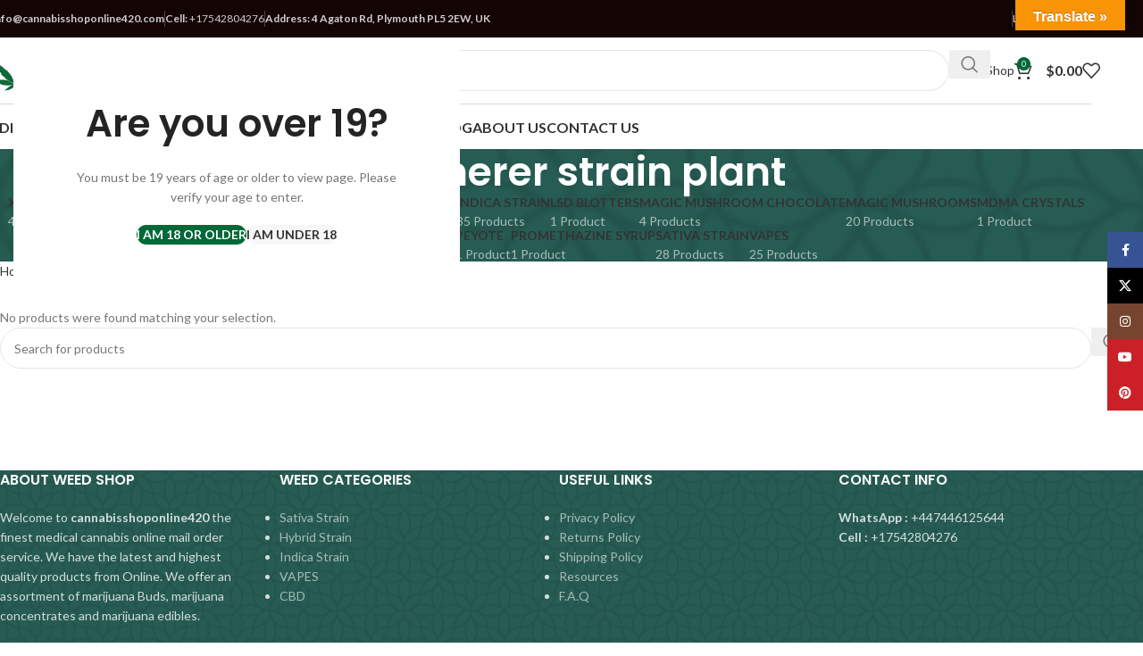

--- FILE ---
content_type: text/html; charset=UTF-8
request_url: https://cannabisshoponline420.com/product-tag/jack-herer-strain-plant/
body_size: 31597
content:
<!DOCTYPE html>
<html lang="en-US">
<head>
	<meta charset="UTF-8">
	<link rel="profile" href="https://gmpg.org/xfn/11">
	<link rel="pingback" href="https://cannabisshoponline420.com/xmlrpc.php">

	<meta name='robots' content='index, follow, max-image-preview:large, max-snippet:-1, max-video-preview:-1' />

	<!-- This site is optimized with the Yoast SEO Premium plugin v23.7 (Yoast SEO v26.8) - https://yoast.com/product/yoast-seo-premium-wordpress/ -->
	<title>jack herer strain plant Archives - Cannabis Shop Online</title>
	<link rel="canonical" href="https://cannabisshoponline420.com/product-tag/jack-herer-strain-plant/" />
	<meta property="og:locale" content="en_US" />
	<meta property="og:type" content="article" />
	<meta property="og:title" content="jack herer strain plant Archives" />
	<meta property="og:url" content="https://cannabisshoponline420.com/product-tag/jack-herer-strain-plant/" />
	<meta property="og:site_name" content="Cannabis Shop Online" />
	<meta name="twitter:card" content="summary_large_image" />
	<script type="application/ld+json" class="yoast-schema-graph">{"@context":"https://schema.org","@graph":[{"@type":"CollectionPage","@id":"https://cannabisshoponline420.com/product-tag/jack-herer-strain-plant/","url":"https://cannabisshoponline420.com/product-tag/jack-herer-strain-plant/","name":"jack herer strain plant Archives - Cannabis Shop Online","isPartOf":{"@id":"https://cannabisshoponline420.com/#website"},"breadcrumb":{"@id":"https://cannabisshoponline420.com/product-tag/jack-herer-strain-plant/#breadcrumb"},"inLanguage":"en-US"},{"@type":"BreadcrumbList","@id":"https://cannabisshoponline420.com/product-tag/jack-herer-strain-plant/#breadcrumb","itemListElement":[{"@type":"ListItem","position":1,"name":"Home","item":"https://cannabisshoponline420.com/"},{"@type":"ListItem","position":2,"name":"jack herer strain plant"}]},{"@type":"WebSite","@id":"https://cannabisshoponline420.com/#website","url":"https://cannabisshoponline420.com/","name":"Cannabis Shop Online","description":"Cannabis Shop Online","potentialAction":[{"@type":"SearchAction","target":{"@type":"EntryPoint","urlTemplate":"https://cannabisshoponline420.com/?s={search_term_string}"},"query-input":{"@type":"PropertyValueSpecification","valueRequired":true,"valueName":"search_term_string"}}],"inLanguage":"en-US"}]}</script>
	<!-- / Yoast SEO Premium plugin. -->


<link rel='dns-prefetch' href='//translate.google.com' />
<link rel='dns-prefetch' href='//fonts.googleapis.com' />
<link rel="alternate" type="application/rss+xml" title="Cannabis Shop Online &raquo; Feed" href="https://cannabisshoponline420.com/feed/" />
<link rel="alternate" type="application/rss+xml" title="Cannabis Shop Online &raquo; Comments Feed" href="https://cannabisshoponline420.com/comments/feed/" />
<link rel="alternate" type="application/rss+xml" title="Cannabis Shop Online &raquo; jack herer strain plant Tag Feed" href="https://cannabisshoponline420.com/product-tag/jack-herer-strain-plant/feed/" />
<style id='wp-img-auto-sizes-contain-inline-css' type='text/css'>
img:is([sizes=auto i],[sizes^="auto," i]){contain-intrinsic-size:3000px 1500px}
/*# sourceURL=wp-img-auto-sizes-contain-inline-css */
</style>
<style id='wp-block-library-inline-css' type='text/css'>
:root{--wp-block-synced-color:#7a00df;--wp-block-synced-color--rgb:122,0,223;--wp-bound-block-color:var(--wp-block-synced-color);--wp-editor-canvas-background:#ddd;--wp-admin-theme-color:#007cba;--wp-admin-theme-color--rgb:0,124,186;--wp-admin-theme-color-darker-10:#006ba1;--wp-admin-theme-color-darker-10--rgb:0,107,160.5;--wp-admin-theme-color-darker-20:#005a87;--wp-admin-theme-color-darker-20--rgb:0,90,135;--wp-admin-border-width-focus:2px}@media (min-resolution:192dpi){:root{--wp-admin-border-width-focus:1.5px}}.wp-element-button{cursor:pointer}:root .has-very-light-gray-background-color{background-color:#eee}:root .has-very-dark-gray-background-color{background-color:#313131}:root .has-very-light-gray-color{color:#eee}:root .has-very-dark-gray-color{color:#313131}:root .has-vivid-green-cyan-to-vivid-cyan-blue-gradient-background{background:linear-gradient(135deg,#00d084,#0693e3)}:root .has-purple-crush-gradient-background{background:linear-gradient(135deg,#34e2e4,#4721fb 50%,#ab1dfe)}:root .has-hazy-dawn-gradient-background{background:linear-gradient(135deg,#faaca8,#dad0ec)}:root .has-subdued-olive-gradient-background{background:linear-gradient(135deg,#fafae1,#67a671)}:root .has-atomic-cream-gradient-background{background:linear-gradient(135deg,#fdd79a,#004a59)}:root .has-nightshade-gradient-background{background:linear-gradient(135deg,#330968,#31cdcf)}:root .has-midnight-gradient-background{background:linear-gradient(135deg,#020381,#2874fc)}:root{--wp--preset--font-size--normal:16px;--wp--preset--font-size--huge:42px}.has-regular-font-size{font-size:1em}.has-larger-font-size{font-size:2.625em}.has-normal-font-size{font-size:var(--wp--preset--font-size--normal)}.has-huge-font-size{font-size:var(--wp--preset--font-size--huge)}.has-text-align-center{text-align:center}.has-text-align-left{text-align:left}.has-text-align-right{text-align:right}.has-fit-text{white-space:nowrap!important}#end-resizable-editor-section{display:none}.aligncenter{clear:both}.items-justified-left{justify-content:flex-start}.items-justified-center{justify-content:center}.items-justified-right{justify-content:flex-end}.items-justified-space-between{justify-content:space-between}.screen-reader-text{border:0;clip-path:inset(50%);height:1px;margin:-1px;overflow:hidden;padding:0;position:absolute;width:1px;word-wrap:normal!important}.screen-reader-text:focus{background-color:#ddd;clip-path:none;color:#444;display:block;font-size:1em;height:auto;left:5px;line-height:normal;padding:15px 23px 14px;text-decoration:none;top:5px;width:auto;z-index:100000}html :where(.has-border-color){border-style:solid}html :where([style*=border-top-color]){border-top-style:solid}html :where([style*=border-right-color]){border-right-style:solid}html :where([style*=border-bottom-color]){border-bottom-style:solid}html :where([style*=border-left-color]){border-left-style:solid}html :where([style*=border-width]){border-style:solid}html :where([style*=border-top-width]){border-top-style:solid}html :where([style*=border-right-width]){border-right-style:solid}html :where([style*=border-bottom-width]){border-bottom-style:solid}html :where([style*=border-left-width]){border-left-style:solid}html :where(img[class*=wp-image-]){height:auto;max-width:100%}:where(figure){margin:0 0 1em}html :where(.is-position-sticky){--wp-admin--admin-bar--position-offset:var(--wp-admin--admin-bar--height,0px)}@media screen and (max-width:600px){html :where(.is-position-sticky){--wp-admin--admin-bar--position-offset:0px}}

/*# sourceURL=wp-block-library-inline-css */
</style><link rel='stylesheet' id='wc-blocks-style-css' href='https://cannabisshoponline420.com/wp-content/plugins/woocommerce/assets/client/blocks/wc-blocks.css?ver=wc-10.4.3' type='text/css' media='all' />
<style id='global-styles-inline-css' type='text/css'>
:root{--wp--preset--aspect-ratio--square: 1;--wp--preset--aspect-ratio--4-3: 4/3;--wp--preset--aspect-ratio--3-4: 3/4;--wp--preset--aspect-ratio--3-2: 3/2;--wp--preset--aspect-ratio--2-3: 2/3;--wp--preset--aspect-ratio--16-9: 16/9;--wp--preset--aspect-ratio--9-16: 9/16;--wp--preset--color--black: #000000;--wp--preset--color--cyan-bluish-gray: #abb8c3;--wp--preset--color--white: #ffffff;--wp--preset--color--pale-pink: #f78da7;--wp--preset--color--vivid-red: #cf2e2e;--wp--preset--color--luminous-vivid-orange: #ff6900;--wp--preset--color--luminous-vivid-amber: #fcb900;--wp--preset--color--light-green-cyan: #7bdcb5;--wp--preset--color--vivid-green-cyan: #00d084;--wp--preset--color--pale-cyan-blue: #8ed1fc;--wp--preset--color--vivid-cyan-blue: #0693e3;--wp--preset--color--vivid-purple: #9b51e0;--wp--preset--gradient--vivid-cyan-blue-to-vivid-purple: linear-gradient(135deg,rgb(6,147,227) 0%,rgb(155,81,224) 100%);--wp--preset--gradient--light-green-cyan-to-vivid-green-cyan: linear-gradient(135deg,rgb(122,220,180) 0%,rgb(0,208,130) 100%);--wp--preset--gradient--luminous-vivid-amber-to-luminous-vivid-orange: linear-gradient(135deg,rgb(252,185,0) 0%,rgb(255,105,0) 100%);--wp--preset--gradient--luminous-vivid-orange-to-vivid-red: linear-gradient(135deg,rgb(255,105,0) 0%,rgb(207,46,46) 100%);--wp--preset--gradient--very-light-gray-to-cyan-bluish-gray: linear-gradient(135deg,rgb(238,238,238) 0%,rgb(169,184,195) 100%);--wp--preset--gradient--cool-to-warm-spectrum: linear-gradient(135deg,rgb(74,234,220) 0%,rgb(151,120,209) 20%,rgb(207,42,186) 40%,rgb(238,44,130) 60%,rgb(251,105,98) 80%,rgb(254,248,76) 100%);--wp--preset--gradient--blush-light-purple: linear-gradient(135deg,rgb(255,206,236) 0%,rgb(152,150,240) 100%);--wp--preset--gradient--blush-bordeaux: linear-gradient(135deg,rgb(254,205,165) 0%,rgb(254,45,45) 50%,rgb(107,0,62) 100%);--wp--preset--gradient--luminous-dusk: linear-gradient(135deg,rgb(255,203,112) 0%,rgb(199,81,192) 50%,rgb(65,88,208) 100%);--wp--preset--gradient--pale-ocean: linear-gradient(135deg,rgb(255,245,203) 0%,rgb(182,227,212) 50%,rgb(51,167,181) 100%);--wp--preset--gradient--electric-grass: linear-gradient(135deg,rgb(202,248,128) 0%,rgb(113,206,126) 100%);--wp--preset--gradient--midnight: linear-gradient(135deg,rgb(2,3,129) 0%,rgb(40,116,252) 100%);--wp--preset--font-size--small: 13px;--wp--preset--font-size--medium: 20px;--wp--preset--font-size--large: 36px;--wp--preset--font-size--x-large: 42px;--wp--preset--spacing--20: 0.44rem;--wp--preset--spacing--30: 0.67rem;--wp--preset--spacing--40: 1rem;--wp--preset--spacing--50: 1.5rem;--wp--preset--spacing--60: 2.25rem;--wp--preset--spacing--70: 3.38rem;--wp--preset--spacing--80: 5.06rem;--wp--preset--shadow--natural: 6px 6px 9px rgba(0, 0, 0, 0.2);--wp--preset--shadow--deep: 12px 12px 50px rgba(0, 0, 0, 0.4);--wp--preset--shadow--sharp: 6px 6px 0px rgba(0, 0, 0, 0.2);--wp--preset--shadow--outlined: 6px 6px 0px -3px rgb(255, 255, 255), 6px 6px rgb(0, 0, 0);--wp--preset--shadow--crisp: 6px 6px 0px rgb(0, 0, 0);}:where(body) { margin: 0; }.wp-site-blocks > .alignleft { float: left; margin-right: 2em; }.wp-site-blocks > .alignright { float: right; margin-left: 2em; }.wp-site-blocks > .aligncenter { justify-content: center; margin-left: auto; margin-right: auto; }:where(.is-layout-flex){gap: 0.5em;}:where(.is-layout-grid){gap: 0.5em;}.is-layout-flow > .alignleft{float: left;margin-inline-start: 0;margin-inline-end: 2em;}.is-layout-flow > .alignright{float: right;margin-inline-start: 2em;margin-inline-end: 0;}.is-layout-flow > .aligncenter{margin-left: auto !important;margin-right: auto !important;}.is-layout-constrained > .alignleft{float: left;margin-inline-start: 0;margin-inline-end: 2em;}.is-layout-constrained > .alignright{float: right;margin-inline-start: 2em;margin-inline-end: 0;}.is-layout-constrained > .aligncenter{margin-left: auto !important;margin-right: auto !important;}.is-layout-constrained > :where(:not(.alignleft):not(.alignright):not(.alignfull)){margin-left: auto !important;margin-right: auto !important;}body .is-layout-flex{display: flex;}.is-layout-flex{flex-wrap: wrap;align-items: center;}.is-layout-flex > :is(*, div){margin: 0;}body .is-layout-grid{display: grid;}.is-layout-grid > :is(*, div){margin: 0;}body{padding-top: 0px;padding-right: 0px;padding-bottom: 0px;padding-left: 0px;}a:where(:not(.wp-element-button)){text-decoration: none;}:root :where(.wp-element-button, .wp-block-button__link){background-color: #32373c;border-width: 0;color: #fff;font-family: inherit;font-size: inherit;font-style: inherit;font-weight: inherit;letter-spacing: inherit;line-height: inherit;padding-top: calc(0.667em + 2px);padding-right: calc(1.333em + 2px);padding-bottom: calc(0.667em + 2px);padding-left: calc(1.333em + 2px);text-decoration: none;text-transform: inherit;}.has-black-color{color: var(--wp--preset--color--black) !important;}.has-cyan-bluish-gray-color{color: var(--wp--preset--color--cyan-bluish-gray) !important;}.has-white-color{color: var(--wp--preset--color--white) !important;}.has-pale-pink-color{color: var(--wp--preset--color--pale-pink) !important;}.has-vivid-red-color{color: var(--wp--preset--color--vivid-red) !important;}.has-luminous-vivid-orange-color{color: var(--wp--preset--color--luminous-vivid-orange) !important;}.has-luminous-vivid-amber-color{color: var(--wp--preset--color--luminous-vivid-amber) !important;}.has-light-green-cyan-color{color: var(--wp--preset--color--light-green-cyan) !important;}.has-vivid-green-cyan-color{color: var(--wp--preset--color--vivid-green-cyan) !important;}.has-pale-cyan-blue-color{color: var(--wp--preset--color--pale-cyan-blue) !important;}.has-vivid-cyan-blue-color{color: var(--wp--preset--color--vivid-cyan-blue) !important;}.has-vivid-purple-color{color: var(--wp--preset--color--vivid-purple) !important;}.has-black-background-color{background-color: var(--wp--preset--color--black) !important;}.has-cyan-bluish-gray-background-color{background-color: var(--wp--preset--color--cyan-bluish-gray) !important;}.has-white-background-color{background-color: var(--wp--preset--color--white) !important;}.has-pale-pink-background-color{background-color: var(--wp--preset--color--pale-pink) !important;}.has-vivid-red-background-color{background-color: var(--wp--preset--color--vivid-red) !important;}.has-luminous-vivid-orange-background-color{background-color: var(--wp--preset--color--luminous-vivid-orange) !important;}.has-luminous-vivid-amber-background-color{background-color: var(--wp--preset--color--luminous-vivid-amber) !important;}.has-light-green-cyan-background-color{background-color: var(--wp--preset--color--light-green-cyan) !important;}.has-vivid-green-cyan-background-color{background-color: var(--wp--preset--color--vivid-green-cyan) !important;}.has-pale-cyan-blue-background-color{background-color: var(--wp--preset--color--pale-cyan-blue) !important;}.has-vivid-cyan-blue-background-color{background-color: var(--wp--preset--color--vivid-cyan-blue) !important;}.has-vivid-purple-background-color{background-color: var(--wp--preset--color--vivid-purple) !important;}.has-black-border-color{border-color: var(--wp--preset--color--black) !important;}.has-cyan-bluish-gray-border-color{border-color: var(--wp--preset--color--cyan-bluish-gray) !important;}.has-white-border-color{border-color: var(--wp--preset--color--white) !important;}.has-pale-pink-border-color{border-color: var(--wp--preset--color--pale-pink) !important;}.has-vivid-red-border-color{border-color: var(--wp--preset--color--vivid-red) !important;}.has-luminous-vivid-orange-border-color{border-color: var(--wp--preset--color--luminous-vivid-orange) !important;}.has-luminous-vivid-amber-border-color{border-color: var(--wp--preset--color--luminous-vivid-amber) !important;}.has-light-green-cyan-border-color{border-color: var(--wp--preset--color--light-green-cyan) !important;}.has-vivid-green-cyan-border-color{border-color: var(--wp--preset--color--vivid-green-cyan) !important;}.has-pale-cyan-blue-border-color{border-color: var(--wp--preset--color--pale-cyan-blue) !important;}.has-vivid-cyan-blue-border-color{border-color: var(--wp--preset--color--vivid-cyan-blue) !important;}.has-vivid-purple-border-color{border-color: var(--wp--preset--color--vivid-purple) !important;}.has-vivid-cyan-blue-to-vivid-purple-gradient-background{background: var(--wp--preset--gradient--vivid-cyan-blue-to-vivid-purple) !important;}.has-light-green-cyan-to-vivid-green-cyan-gradient-background{background: var(--wp--preset--gradient--light-green-cyan-to-vivid-green-cyan) !important;}.has-luminous-vivid-amber-to-luminous-vivid-orange-gradient-background{background: var(--wp--preset--gradient--luminous-vivid-amber-to-luminous-vivid-orange) !important;}.has-luminous-vivid-orange-to-vivid-red-gradient-background{background: var(--wp--preset--gradient--luminous-vivid-orange-to-vivid-red) !important;}.has-very-light-gray-to-cyan-bluish-gray-gradient-background{background: var(--wp--preset--gradient--very-light-gray-to-cyan-bluish-gray) !important;}.has-cool-to-warm-spectrum-gradient-background{background: var(--wp--preset--gradient--cool-to-warm-spectrum) !important;}.has-blush-light-purple-gradient-background{background: var(--wp--preset--gradient--blush-light-purple) !important;}.has-blush-bordeaux-gradient-background{background: var(--wp--preset--gradient--blush-bordeaux) !important;}.has-luminous-dusk-gradient-background{background: var(--wp--preset--gradient--luminous-dusk) !important;}.has-pale-ocean-gradient-background{background: var(--wp--preset--gradient--pale-ocean) !important;}.has-electric-grass-gradient-background{background: var(--wp--preset--gradient--electric-grass) !important;}.has-midnight-gradient-background{background: var(--wp--preset--gradient--midnight) !important;}.has-small-font-size{font-size: var(--wp--preset--font-size--small) !important;}.has-medium-font-size{font-size: var(--wp--preset--font-size--medium) !important;}.has-large-font-size{font-size: var(--wp--preset--font-size--large) !important;}.has-x-large-font-size{font-size: var(--wp--preset--font-size--x-large) !important;}
/*# sourceURL=global-styles-inline-css */
</style>

<link rel='stylesheet' id='google-language-translator-css' href='https://cannabisshoponline420.com/wp-content/plugins/google-language-translator/css/style.css?ver=6.0.20' type='text/css' media='' />
<link rel='stylesheet' id='glt-toolbar-styles-css' href='https://cannabisshoponline420.com/wp-content/plugins/google-language-translator/css/toolbar.css?ver=6.0.20' type='text/css' media='' />
<style id='woocommerce-inline-inline-css' type='text/css'>
.woocommerce form .form-row .required { visibility: visible; }
/*# sourceURL=woocommerce-inline-inline-css */
</style>
<link rel='stylesheet' id='wd-widget-price-filter-css' href='https://cannabisshoponline420.com/wp-content/themes/woodmart/css/parts/woo-widget-price-filter.min.css?ver=8.2.2' type='text/css' media='all' />
<link rel='stylesheet' id='js_composer_front-css' href='https://cannabisshoponline420.com/wp-content/plugins/js_composer/assets/css/js_composer.min.css?ver=8.4.1' type='text/css' media='all' />
<link rel='stylesheet' id='wd-style-base-css' href='https://cannabisshoponline420.com/wp-content/themes/woodmart/css/parts/base.min.css?ver=8.2.2' type='text/css' media='all' />
<link rel='stylesheet' id='wd-helpers-wpb-elem-css' href='https://cannabisshoponline420.com/wp-content/themes/woodmart/css/parts/helpers-wpb-elem.min.css?ver=8.2.2' type='text/css' media='all' />
<link rel='stylesheet' id='wd-revolution-slider-css' href='https://cannabisshoponline420.com/wp-content/themes/woodmart/css/parts/int-rev-slider.min.css?ver=8.2.2' type='text/css' media='all' />
<link rel='stylesheet' id='wd-wpbakery-base-css' href='https://cannabisshoponline420.com/wp-content/themes/woodmart/css/parts/int-wpb-base.min.css?ver=8.2.2' type='text/css' media='all' />
<link rel='stylesheet' id='wd-wpbakery-base-deprecated-css' href='https://cannabisshoponline420.com/wp-content/themes/woodmart/css/parts/int-wpb-base-deprecated.min.css?ver=8.2.2' type='text/css' media='all' />
<link rel='stylesheet' id='wd-woocommerce-base-css' href='https://cannabisshoponline420.com/wp-content/themes/woodmart/css/parts/woocommerce-base.min.css?ver=8.2.2' type='text/css' media='all' />
<link rel='stylesheet' id='wd-mod-star-rating-css' href='https://cannabisshoponline420.com/wp-content/themes/woodmart/css/parts/mod-star-rating.min.css?ver=8.2.2' type='text/css' media='all' />
<link rel='stylesheet' id='wd-woocommerce-block-notices-css' href='https://cannabisshoponline420.com/wp-content/themes/woodmart/css/parts/woo-mod-block-notices.min.css?ver=8.2.2' type='text/css' media='all' />
<link rel='stylesheet' id='wd-widget-active-filters-css' href='https://cannabisshoponline420.com/wp-content/themes/woodmart/css/parts/woo-widget-active-filters.min.css?ver=8.2.2' type='text/css' media='all' />
<link rel='stylesheet' id='wd-woo-shop-predefined-css' href='https://cannabisshoponline420.com/wp-content/themes/woodmart/css/parts/woo-shop-predefined.min.css?ver=8.2.2' type='text/css' media='all' />
<link rel='stylesheet' id='wd-shop-title-categories-css' href='https://cannabisshoponline420.com/wp-content/themes/woodmart/css/parts/woo-categories-loop-nav.min.css?ver=8.2.2' type='text/css' media='all' />
<link rel='stylesheet' id='wd-woo-categories-loop-nav-mobile-accordion-css' href='https://cannabisshoponline420.com/wp-content/themes/woodmart/css/parts/woo-categories-loop-nav-mobile-accordion.min.css?ver=8.2.2' type='text/css' media='all' />
<link rel='stylesheet' id='wd-woo-shop-el-products-per-page-css' href='https://cannabisshoponline420.com/wp-content/themes/woodmart/css/parts/woo-shop-el-products-per-page.min.css?ver=8.2.2' type='text/css' media='all' />
<link rel='stylesheet' id='wd-woo-shop-page-title-css' href='https://cannabisshoponline420.com/wp-content/themes/woodmart/css/parts/woo-shop-page-title.min.css?ver=8.2.2' type='text/css' media='all' />
<link rel='stylesheet' id='wd-woo-mod-shop-loop-head-css' href='https://cannabisshoponline420.com/wp-content/themes/woodmart/css/parts/woo-mod-shop-loop-head.min.css?ver=8.2.2' type='text/css' media='all' />
<link rel='stylesheet' id='wd-woo-shop-el-products-view-css' href='https://cannabisshoponline420.com/wp-content/themes/woodmart/css/parts/woo-shop-el-products-view.min.css?ver=8.2.2' type='text/css' media='all' />
<link rel='stylesheet' id='wd-wp-blocks-css' href='https://cannabisshoponline420.com/wp-content/themes/woodmart/css/parts/wp-blocks.min.css?ver=8.2.2' type='text/css' media='all' />
<link rel='stylesheet' id='wd-header-base-css' href='https://cannabisshoponline420.com/wp-content/themes/woodmart/css/parts/header-base.min.css?ver=8.2.2' type='text/css' media='all' />
<link rel='stylesheet' id='wd-mod-tools-css' href='https://cannabisshoponline420.com/wp-content/themes/woodmart/css/parts/mod-tools.min.css?ver=8.2.2' type='text/css' media='all' />
<link rel='stylesheet' id='wd-header-elements-base-css' href='https://cannabisshoponline420.com/wp-content/themes/woodmart/css/parts/header-el-base.min.css?ver=8.2.2' type='text/css' media='all' />
<link rel='stylesheet' id='wd-header-my-account-dropdown-css' href='https://cannabisshoponline420.com/wp-content/themes/woodmart/css/parts/header-el-my-account-dropdown.min.css?ver=8.2.2' type='text/css' media='all' />
<link rel='stylesheet' id='wd-woo-mod-login-form-css' href='https://cannabisshoponline420.com/wp-content/themes/woodmart/css/parts/woo-mod-login-form.min.css?ver=8.2.2' type='text/css' media='all' />
<link rel='stylesheet' id='wd-header-my-account-css' href='https://cannabisshoponline420.com/wp-content/themes/woodmart/css/parts/header-el-my-account.min.css?ver=8.2.2' type='text/css' media='all' />
<link rel='stylesheet' id='wd-social-icons-css' href='https://cannabisshoponline420.com/wp-content/themes/woodmart/css/parts/el-social-icons.min.css?ver=8.2.2' type='text/css' media='all' />
<link rel='stylesheet' id='wd-header-search-css' href='https://cannabisshoponline420.com/wp-content/themes/woodmart/css/parts/header-el-search.min.css?ver=8.2.2' type='text/css' media='all' />
<link rel='stylesheet' id='wd-header-search-form-css' href='https://cannabisshoponline420.com/wp-content/themes/woodmart/css/parts/header-el-search-form.min.css?ver=8.2.2' type='text/css' media='all' />
<link rel='stylesheet' id='wd-wd-search-form-css' href='https://cannabisshoponline420.com/wp-content/themes/woodmart/css/parts/wd-search-form.min.css?ver=8.2.2' type='text/css' media='all' />
<link rel='stylesheet' id='wd-wd-search-results-css' href='https://cannabisshoponline420.com/wp-content/themes/woodmart/css/parts/wd-search-results.min.css?ver=8.2.2' type='text/css' media='all' />
<link rel='stylesheet' id='wd-wd-search-dropdown-css' href='https://cannabisshoponline420.com/wp-content/themes/woodmart/css/parts/wd-search-dropdown.min.css?ver=8.2.2' type='text/css' media='all' />
<link rel='stylesheet' id='wd-wd-search-cat-css' href='https://cannabisshoponline420.com/wp-content/themes/woodmart/css/parts/wd-search-cat.min.css?ver=8.2.2' type='text/css' media='all' />
<link rel='stylesheet' id='wd-button-css' href='https://cannabisshoponline420.com/wp-content/themes/woodmart/css/parts/el-button.min.css?ver=8.2.2' type='text/css' media='all' />
<link rel='stylesheet' id='wd-woo-mod-quantity-css' href='https://cannabisshoponline420.com/wp-content/themes/woodmart/css/parts/woo-mod-quantity.min.css?ver=8.2.2' type='text/css' media='all' />
<link rel='stylesheet' id='wd-header-cart-css' href='https://cannabisshoponline420.com/wp-content/themes/woodmart/css/parts/header-el-cart.min.css?ver=8.2.2' type='text/css' media='all' />
<link rel='stylesheet' id='wd-widget-shopping-cart-css' href='https://cannabisshoponline420.com/wp-content/themes/woodmart/css/parts/woo-widget-shopping-cart.min.css?ver=8.2.2' type='text/css' media='all' />
<link rel='stylesheet' id='wd-widget-product-list-css' href='https://cannabisshoponline420.com/wp-content/themes/woodmart/css/parts/woo-widget-product-list.min.css?ver=8.2.2' type='text/css' media='all' />
<link rel='stylesheet' id='wd-header-mobile-nav-dropdown-css' href='https://cannabisshoponline420.com/wp-content/themes/woodmart/css/parts/header-el-mobile-nav-dropdown.min.css?ver=8.2.2' type='text/css' media='all' />
<link rel='stylesheet' id='wd-header-cart-side-css' href='https://cannabisshoponline420.com/wp-content/themes/woodmart/css/parts/header-el-cart-side.min.css?ver=8.2.2' type='text/css' media='all' />
<link rel='stylesheet' id='wd-page-title-css' href='https://cannabisshoponline420.com/wp-content/themes/woodmart/css/parts/page-title.min.css?ver=8.2.2' type='text/css' media='all' />
<link rel='stylesheet' id='wd-shop-filter-area-css' href='https://cannabisshoponline420.com/wp-content/themes/woodmart/css/parts/woo-shop-el-filters-area.min.css?ver=8.2.2' type='text/css' media='all' />
<link rel='stylesheet' id='wd-footer-base-css' href='https://cannabisshoponline420.com/wp-content/themes/woodmart/css/parts/footer-base.min.css?ver=8.2.2' type='text/css' media='all' />
<link rel='stylesheet' id='wd-widget-nav-css' href='https://cannabisshoponline420.com/wp-content/themes/woodmart/css/parts/widget-nav.min.css?ver=8.2.2' type='text/css' media='all' />
<link rel='stylesheet' id='wd-scroll-top-css' href='https://cannabisshoponline420.com/wp-content/themes/woodmart/css/parts/opt-scrolltotop.min.css?ver=8.2.2' type='text/css' media='all' />
<link rel='stylesheet' id='wd-social-icons-styles-css' href='https://cannabisshoponline420.com/wp-content/themes/woodmart/css/parts/el-social-styles.min.css?ver=8.2.2' type='text/css' media='all' />
<link rel='stylesheet' id='wd-sticky-social-buttons-css' href='https://cannabisshoponline420.com/wp-content/themes/woodmart/css/parts/opt-sticky-social.min.css?ver=8.2.2' type='text/css' media='all' />
<link rel='stylesheet' id='wd-age-verify-css' href='https://cannabisshoponline420.com/wp-content/themes/woodmart/css/parts/opt-age-verify.min.css?ver=8.2.2' type='text/css' media='all' />
<link rel='stylesheet' id='wd-mfp-popup-css' href='https://cannabisshoponline420.com/wp-content/themes/woodmart/css/parts/lib-magnific-popup.min.css?ver=8.2.2' type='text/css' media='all' />
<link rel='stylesheet' id='xts-style-default_header-css' href='https://cannabisshoponline420.com/wp-content/uploads/2025/12/xts-default_header-1765604317.css?ver=8.2.2' type='text/css' media='all' />
<link rel='stylesheet' id='xts-google-fonts-css' href='https://fonts.googleapis.com/css?family=Lato%3A400%2C700%7CPoppins%3A400%2C600%2C500&#038;ver=8.2.2' type='text/css' media='all' />
<script type="text/javascript" src="https://cannabisshoponline420.com/wp-includes/js/jquery/jquery.min.js?ver=3.7.1" id="jquery-core-js"></script>
<script type="text/javascript" src="https://cannabisshoponline420.com/wp-includes/js/jquery/jquery-migrate.min.js?ver=3.4.1" id="jquery-migrate-js"></script>
<script type="text/javascript" src="https://cannabisshoponline420.com/wp-content/plugins/woocommerce/assets/js/jquery-blockui/jquery.blockUI.min.js?ver=2.7.0-wc.10.4.3" id="wc-jquery-blockui-js" data-wp-strategy="defer"></script>
<script type="text/javascript" id="wc-add-to-cart-js-extra">
/* <![CDATA[ */
var wc_add_to_cart_params = {"ajax_url":"/wp-admin/admin-ajax.php","wc_ajax_url":"/?wc-ajax=%%endpoint%%","i18n_view_cart":"View cart","cart_url":"https://cannabisshoponline420.com/cart/","is_cart":"","cart_redirect_after_add":"no"};
//# sourceURL=wc-add-to-cart-js-extra
/* ]]> */
</script>
<script type="text/javascript" src="https://cannabisshoponline420.com/wp-content/plugins/woocommerce/assets/js/frontend/add-to-cart.min.js?ver=10.4.3" id="wc-add-to-cart-js" data-wp-strategy="defer"></script>
<script type="text/javascript" src="https://cannabisshoponline420.com/wp-content/plugins/woocommerce/assets/js/js-cookie/js.cookie.min.js?ver=2.1.4-wc.10.4.3" id="wc-js-cookie-js" defer="defer" data-wp-strategy="defer"></script>
<script type="text/javascript" id="woocommerce-js-extra">
/* <![CDATA[ */
var woocommerce_params = {"ajax_url":"/wp-admin/admin-ajax.php","wc_ajax_url":"/?wc-ajax=%%endpoint%%","i18n_password_show":"Show password","i18n_password_hide":"Hide password"};
//# sourceURL=woocommerce-js-extra
/* ]]> */
</script>
<script type="text/javascript" src="https://cannabisshoponline420.com/wp-content/plugins/woocommerce/assets/js/frontend/woocommerce.min.js?ver=10.4.3" id="woocommerce-js" defer="defer" data-wp-strategy="defer"></script>
<script type="text/javascript" src="https://cannabisshoponline420.com/wp-content/plugins/js_composer/assets/js/vendors/woocommerce-add-to-cart.js?ver=8.4.1" id="vc_woocommerce-add-to-cart-js-js"></script>
<script type="text/javascript" src="https://cannabisshoponline420.com/wp-content/themes/woodmart/js/libs/device.min.js?ver=8.2.2" id="wd-device-library-js"></script>
<script type="text/javascript" src="https://cannabisshoponline420.com/wp-content/themes/woodmart/js/scripts/global/scrollBar.min.js?ver=8.2.2" id="wd-scrollbar-js"></script>
<script></script><link rel="https://api.w.org/" href="https://cannabisshoponline420.com/wp-json/" /><link rel="alternate" title="JSON" type="application/json" href="https://cannabisshoponline420.com/wp-json/wp/v2/product_tag/4507" /><link rel="EditURI" type="application/rsd+xml" title="RSD" href="https://cannabisshoponline420.com/xmlrpc.php?rsd" />
<meta name="generator" content="WordPress 6.9" />
<meta name="generator" content="WooCommerce 10.4.3" />
<style>p.hello{font-size:12px;color:darkgray;}#google_language_translator,#flags{text-align:left;}#google_language_translator,#language{clear:both;width:160px;text-align:right;}#language{float:right;}#flags{text-align:right;width:165px;float:right;clear:right;}#flags ul{float:right!important;}p.hello{text-align:right;float:right;clear:both;}.glt-clear{height:0px;clear:both;margin:0px;padding:0px;}#flags{width:165px;}#flags a{display:inline-block;margin-left:2px;}#google_language_translator{width:auto!important;}div.skiptranslate.goog-te-gadget{display:inline!important;}.goog-tooltip{display: none!important;}.goog-tooltip:hover{display: none!important;}.goog-text-highlight{background-color:transparent!important;border:none!important;box-shadow:none!important;}#google_language_translator select.goog-te-combo{color:#32373c;}#google_language_translator{color:transparent;}body{top:0px!important;}#goog-gt-{display:none!important;}font font{background-color:transparent!important;box-shadow:none!important;position:initial!important;}#glt-translate-trigger{bottom:auto;top:0;}.tool-container.tool-top{top:50px!important;bottom:auto!important;}.tool-container.tool-top .arrow{border-color:transparent transparent #d0cbcb; top:-14px;}#glt-translate-trigger > span{color:#ffffff;}#glt-translate-trigger{background:#f89406;}.goog-te-gadget .goog-te-combo{width:100%;}</style>					<meta name="viewport" content="width=device-width, initial-scale=1.0, maximum-scale=1.0, user-scalable=no">
										<noscript><style>.woocommerce-product-gallery{ opacity: 1 !important; }</style></noscript>
	<meta name="generator" content="Powered by WPBakery Page Builder - drag and drop page builder for WordPress."/>
<meta name="generator" content="Powered by Slider Revolution 6.7.34 - responsive, Mobile-Friendly Slider Plugin for WordPress with comfortable drag and drop interface." />
<link rel="icon" href="https://cannabisshoponline420.com/wp-content/uploads/2022/09/cropped-cannabisshoponline420-32x32.png" sizes="32x32" />
<link rel="icon" href="https://cannabisshoponline420.com/wp-content/uploads/2022/09/cropped-cannabisshoponline420-192x192.png" sizes="192x192" />
<link rel="apple-touch-icon" href="https://cannabisshoponline420.com/wp-content/uploads/2022/09/cropped-cannabisshoponline420-180x180.png" />
<meta name="msapplication-TileImage" content="https://cannabisshoponline420.com/wp-content/uploads/2022/09/cropped-cannabisshoponline420-270x270.png" />
<script>function setREVStartSize(e){
			//window.requestAnimationFrame(function() {
				window.RSIW = window.RSIW===undefined ? window.innerWidth : window.RSIW;
				window.RSIH = window.RSIH===undefined ? window.innerHeight : window.RSIH;
				try {
					var pw = document.getElementById(e.c).parentNode.offsetWidth,
						newh;
					pw = pw===0 || isNaN(pw) || (e.l=="fullwidth" || e.layout=="fullwidth") ? window.RSIW : pw;
					e.tabw = e.tabw===undefined ? 0 : parseInt(e.tabw);
					e.thumbw = e.thumbw===undefined ? 0 : parseInt(e.thumbw);
					e.tabh = e.tabh===undefined ? 0 : parseInt(e.tabh);
					e.thumbh = e.thumbh===undefined ? 0 : parseInt(e.thumbh);
					e.tabhide = e.tabhide===undefined ? 0 : parseInt(e.tabhide);
					e.thumbhide = e.thumbhide===undefined ? 0 : parseInt(e.thumbhide);
					e.mh = e.mh===undefined || e.mh=="" || e.mh==="auto" ? 0 : parseInt(e.mh,0);
					if(e.layout==="fullscreen" || e.l==="fullscreen")
						newh = Math.max(e.mh,window.RSIH);
					else{
						e.gw = Array.isArray(e.gw) ? e.gw : [e.gw];
						for (var i in e.rl) if (e.gw[i]===undefined || e.gw[i]===0) e.gw[i] = e.gw[i-1];
						e.gh = e.el===undefined || e.el==="" || (Array.isArray(e.el) && e.el.length==0)? e.gh : e.el;
						e.gh = Array.isArray(e.gh) ? e.gh : [e.gh];
						for (var i in e.rl) if (e.gh[i]===undefined || e.gh[i]===0) e.gh[i] = e.gh[i-1];
											
						var nl = new Array(e.rl.length),
							ix = 0,
							sl;
						e.tabw = e.tabhide>=pw ? 0 : e.tabw;
						e.thumbw = e.thumbhide>=pw ? 0 : e.thumbw;
						e.tabh = e.tabhide>=pw ? 0 : e.tabh;
						e.thumbh = e.thumbhide>=pw ? 0 : e.thumbh;
						for (var i in e.rl) nl[i] = e.rl[i]<window.RSIW ? 0 : e.rl[i];
						sl = nl[0];
						for (var i in nl) if (sl>nl[i] && nl[i]>0) { sl = nl[i]; ix=i;}
						var m = pw>(e.gw[ix]+e.tabw+e.thumbw) ? 1 : (pw-(e.tabw+e.thumbw)) / (e.gw[ix]);
						newh =  (e.gh[ix] * m) + (e.tabh + e.thumbh);
					}
					var el = document.getElementById(e.c);
					if (el!==null && el) el.style.height = newh+"px";
					el = document.getElementById(e.c+"_wrapper");
					if (el!==null && el) {
						el.style.height = newh+"px";
						el.style.display = "block";
					}
				} catch(e){
					console.log("Failure at Presize of Slider:" + e)
				}
			//});
		  };</script>
		<style type="text/css" id="wp-custom-css">
			.btn.btn-style-bordered:not(:hover) {
    background-color: #016837 !important;
}

element.style {
}
#wd-61b88055ba7df a {
    border-color: #ffffff;
}		</style>
		<style>
		
		</style><noscript><style> .wpb_animate_when_almost_visible { opacity: 1; }</style></noscript>			<style id="wd-style-theme_settings_default-css" data-type="wd-style-theme_settings_default">
				@font-face {
	font-weight: normal;
	font-style: normal;
	font-family: "woodmart-font";
	src: url("//cannabisshoponline420.com/wp-content/themes/woodmart/fonts/woodmart-font-1-400.woff2?v=8.2.2") format("woff2");
}

@font-face {
	font-family: "star";
	font-weight: 400;
	font-style: normal;
	src: url("//cannabisshoponline420.com/wp-content/plugins/woocommerce/assets/fonts/star.eot?#iefix") format("embedded-opentype"), url("//cannabisshoponline420.com/wp-content/plugins/woocommerce/assets/fonts/star.woff") format("woff"), url("//cannabisshoponline420.com/wp-content/plugins/woocommerce/assets/fonts/star.ttf") format("truetype"), url("//cannabisshoponline420.com/wp-content/plugins/woocommerce/assets/fonts/star.svg#star") format("svg");
}

@font-face {
	font-family: "WooCommerce";
	font-weight: 400;
	font-style: normal;
	src: url("//cannabisshoponline420.com/wp-content/plugins/woocommerce/assets/fonts/WooCommerce.eot?#iefix") format("embedded-opentype"), url("//cannabisshoponline420.com/wp-content/plugins/woocommerce/assets/fonts/WooCommerce.woff") format("woff"), url("//cannabisshoponline420.com/wp-content/plugins/woocommerce/assets/fonts/WooCommerce.ttf") format("truetype"), url("//cannabisshoponline420.com/wp-content/plugins/woocommerce/assets/fonts/WooCommerce.svg#WooCommerce") format("svg");
}

:root {
	--wd-text-font: "Lato", Arial, Helvetica, sans-serif;
	--wd-text-font-weight: 400;
	--wd-text-color: #777777;
	--wd-text-font-size: 14px;
	--wd-title-font: "Poppins", Arial, Helvetica, sans-serif;
	--wd-title-font-weight: 600;
	--wd-title-color: #242424;
	--wd-entities-title-font: "Poppins", Arial, Helvetica, sans-serif;
	--wd-entities-title-font-weight: 500;
	--wd-entities-title-color: #333333;
	--wd-entities-title-color-hover: rgb(51 51 51 / 65%);
	--wd-alternative-font: "Lato", Arial, Helvetica, sans-serif;
	--wd-widget-title-font: "Poppins", Arial, Helvetica, sans-serif;
	--wd-widget-title-font-weight: 600;
	--wd-widget-title-transform: uppercase;
	--wd-widget-title-color: #333;
	--wd-widget-title-font-size: 16px;
	--wd-header-el-font: "Lato", Arial, Helvetica, sans-serif;
	--wd-header-el-font-weight: 700;
	--wd-header-el-transform: uppercase;
	--wd-header-el-font-size: 16px;
	--wd-primary-color: rgb(1,104,55);
	--wd-alternative-color: rgb(221,153,51);
	--wd-link-color: #333333;
	--wd-link-color-hover: #242424;
	--btn-default-bgcolor: #f7f7f7;
	--btn-default-bgcolor-hover: #efefef;
	--btn-accented-bgcolor: rgb(1,104,55);
	--btn-accented-bgcolor-hover: rgb(221,153,51);
	--wd-form-brd-width: 1px;
	--notices-success-bg: #459647;
	--notices-success-color: #fff;
	--notices-warning-bg: #E0B252;
	--notices-warning-color: #fff;
}
.wd-popup.wd-age-verify {
	--wd-popup-width: 500px;
}
.wd-popup.wd-promo-popup {
	background-color: #111111;
	background-image: none;
	background-repeat: no-repeat;
	background-size: contain;
	background-position: left center;
	--wd-popup-width: 800px;
}
:is(.woodmart-woocommerce-layered-nav, .wd-product-category-filter) .wd-scroll-content {
	max-height: 280px;
}
.wd-page-title {
	background-color: rgb(39,92,83);
	background-image: url(https://cannabisshoponline420.com/wp-content/uploads/2021/10/pattern_med_03_med_08.png);
	background-size: cover;
	background-position: center center;
}
.wd-footer {
	background-color: rgb(39,92,83);
	background-image: url(https://cannabisshoponline420.com/wp-content/uploads/2021/10/pattern_med_03_med_08.png);
	background-repeat: repeat;
	background-position: center center;
}
.wd-popup.popup-quick-view {
	--wd-popup-width: 920px;
}
:root{
--wd-container-w: 1222px;
--wd-form-brd-radius: 35px;
--btn-default-color: #333;
--btn-default-color-hover: #333;
--btn-accented-color: #fff;
--btn-accented-color-hover: #fff;
--btn-default-brd-radius: 35px;
--btn-default-box-shadow: none;
--btn-default-box-shadow-hover: none;
--btn-accented-brd-radius: 35px;
--btn-accented-box-shadow: none;
--btn-accented-box-shadow-hover: none;
--wd-brd-radius: 0px;
}

@media (min-width: 1222px) {
[data-vc-full-width]:not([data-vc-stretch-content]),
:is(.vc_section, .vc_row).wd-section-stretch {
padding-left: calc((100vw - 1222px - var(--wd-sticky-nav-w) - var(--wd-scroll-w)) / 2);
padding-right: calc((100vw - 1222px - var(--wd-sticky-nav-w) - var(--wd-scroll-w)) / 2);
}
}


			</style>
			<link rel='stylesheet' id='joinchat-css' href='https://cannabisshoponline420.com/wp-content/plugins/creame-whatsapp-me/public/css/joinchat.min.css?ver=6.0.8' type='text/css' media='all' />
<link rel='stylesheet' id='rs-plugin-settings-css' href='//cannabisshoponline420.com/wp-content/plugins/revslider/sr6/assets/css/rs6.css?ver=6.7.34' type='text/css' media='all' />
<style id='rs-plugin-settings-inline-css' type='text/css'>
#rs-demo-id {}
/*# sourceURL=rs-plugin-settings-inline-css */
</style>
</head>
<meta name="msvalidate.01" content="F5FDB16077BEBFAED9CB12DE16E7C64C" />

<body class="archive tax-product_tag term-jack-herer-strain-plant term-4507 wp-theme-woodmart theme-woodmart woocommerce woocommerce-page woocommerce-no-js wrapper-full-width  categories-accordion-on woodmart-archive-shop woodmart-ajax-shop-on wpb-js-composer js-comp-ver-8.4.1 vc_responsive">
			<script type="text/javascript" id="wd-flicker-fix">// Flicker fix.</script>	
	
	<div class="wd-page-wrapper website-wrapper">
									<header class="whb-header whb-default_header whb-sticky-shadow whb-scroll-stick whb-sticky-real">
					<div class="whb-main-header">
	
<div class="whb-row whb-top-bar whb-not-sticky-row whb-with-bg whb-without-border whb-color-light whb-with-shadow whb-flex-flex-middle">
	<div class="container">
		<div class="whb-flex-row whb-top-bar-inner">
			<div class="whb-column whb-col-left whb-column5 whb-visible-lg">
	
<div class="wd-header-text reset-last-child whb-hzg3k5840y34zuzv6tr3"><strong><span id="et-info-email">Info@cannabisshoponline420.com</span></strong></div>
<div class="wd-header-divider whb-divider-default whb-bup3ij3nrvn352a6oti4"></div>

<div class="wd-header-text reset-last-child whb-v6x7lu1ixqk1ro3p0qua"><strong>Cell:</strong> +17542804276</div>
<div class="wd-header-divider whb-divider-default whb-1qzqn1065kaooejqjcvk"></div>

<div class="wd-header-text reset-last-child whb-nifxa9cv2spk7uxyq719"><strong>Address: 4 Agaton Rd, Plymouth PL5 2EW, UK</strong></div>
</div>
<div class="whb-column whb-col-center whb-column6 whb-visible-lg whb-empty-column">
	</div>
<div class="whb-column whb-col-right whb-column7 whb-visible-lg">
	<div class="wd-header-divider whb-divider-default whb-ijgputt91w7a3sragfcd"></div>
<div class="wd-header-my-account wd-tools-element wd-event-hover wd-design-1 wd-account-style-text whb-2b8mjqhbtvxz16jtxdrd">
			<a href="https://cannabisshoponline420.com/my-account/" title="My account">
			
				<span class="wd-tools-icon">
									</span>
				<span class="wd-tools-text">
				Login / Register			</span>

					</a>

		
					<div class="wd-dropdown wd-dropdown-register">
						<div class="login-dropdown-inner woocommerce">
							<span class="wd-heading"><span class="title">Sign in</span><a class="create-account-link" href="https://cannabisshoponline420.com/my-account/?action=register">Create an Account</a></span>
										<form id="customer_login" method="post" class="login woocommerce-form woocommerce-form-login
						" action="https://cannabisshoponline420.com/my-account/" 			>

				
				
				<p class="woocommerce-FormRow woocommerce-FormRow--wide form-row form-row-wide form-row-username">
					<label for="username">Username or email address&nbsp;<span class="required" aria-hidden="true">*</span><span class="screen-reader-text">Required</span></label>
					<input type="text" class="woocommerce-Input woocommerce-Input--text input-text" name="username" id="username" autocomplete="username" value="" />				</p>
				<p class="woocommerce-FormRow woocommerce-FormRow--wide form-row form-row-wide form-row-password">
					<label for="password">Password&nbsp;<span class="required" aria-hidden="true">*</span><span class="screen-reader-text">Required</span></label>
					<input class="woocommerce-Input woocommerce-Input--text input-text" type="password" name="password" id="password" autocomplete="current-password" />
				</p>

				
				<p class="form-row">
					<input type="hidden" id="woocommerce-login-nonce" name="woocommerce-login-nonce" value="55cb87392f" /><input type="hidden" name="_wp_http_referer" value="/product-tag/jack-herer-strain-plant/" />										<button type="submit" class="button woocommerce-button woocommerce-form-login__submit" name="login" value="Log in">Log in</button>
				</p>

				<p class="login-form-footer">
					<a href="https://cannabisshoponline420.com/my-account/lost-password/" class="woocommerce-LostPassword lost_password">Lost your password?</a>
					<label class="woocommerce-form__label woocommerce-form__label-for-checkbox woocommerce-form-login__rememberme">
						<input class="woocommerce-form__input woocommerce-form__input-checkbox" name="rememberme" type="checkbox" value="forever" title="Remember me" aria-label="Remember me" /> <span>Remember me</span>
					</label>
				</p>

				
							</form>

		
						</div>
					</div>
					</div>
</div>
<div class="whb-column whb-col-mobile whb-column_mobile1 whb-hidden-lg">
				<div
						class=" wd-social-icons  wd-style-default wd-size-small social-follow wd-shape-circle  whb-nugd58vqvv5sdr3bc5dd color-scheme-light text-center">
				
				
									<a rel="noopener noreferrer nofollow" href="https://www.facebook.com/gethigh420shop" target="_blank" class=" wd-social-icon social-facebook" aria-label="Facebook social link">
						<span class="wd-icon"></span>
											</a>
				
									<a rel="noopener noreferrer nofollow" href="#" target="_blank" class=" wd-social-icon social-twitter" aria-label="X social link">
						<span class="wd-icon"></span>
											</a>
				
				
				
									<a rel="noopener noreferrer nofollow" href="https://www.instagram.com/ruben_eston/" target="_blank" class=" wd-social-icon social-instagram" aria-label="Instagram social link">
						<span class="wd-icon"></span>
											</a>
				
				
									<a rel="noopener noreferrer nofollow" href="#" target="_blank" class=" wd-social-icon social-youtube" aria-label="YouTube social link">
						<span class="wd-icon"></span>
											</a>
				
									<a rel="noopener noreferrer nofollow" href="#" target="_blank" class=" wd-social-icon social-pinterest" aria-label="Pinterest social link">
						<span class="wd-icon"></span>
											</a>
				
				
				
				
				
				
				
				
				
				
				
				
				
				
				
				
				
				
				
			</div>

		</div>
		</div>
	</div>
</div>

<div class="whb-row whb-general-header whb-not-sticky-row whb-with-bg whb-border-boxed whb-color-dark whb-flex-flex-middle">
	<div class="container">
		<div class="whb-flex-row whb-general-header-inner">
			<div class="whb-column whb-col-left whb-column8 whb-visible-lg">
	<div class="site-logo whb-250rtwdwz5p8e5b7tpw0 wd-switch-logo">
	<a href="https://cannabisshoponline420.com/" class="wd-logo wd-main-logo" rel="home" aria-label="Site logo">
		<img src="https://cannabisshoponline420.com/wp-content/uploads/2022/09/cannabisshoponline420.png" alt="Cannabis Shop Online" style="max-width: 220px;" loading="lazy" />	</a>
					<a href="https://cannabisshoponline420.com/" class="wd-logo wd-sticky-logo" rel="home">
			<img src="https://cannabisshoponline420.com/wp-content/uploads/2022/09/cannabisshoponline420.png" alt="Cannabis Shop Online" style="max-width: 150px;" />		</a>
	</div>
</div>
<div class="whb-column whb-col-center whb-column9 whb-visible-lg">
	<div class="wd-search-form  wd-header-search-form wd-display-form whb-duljtjrl87kj7pmuut6b">

<form role="search" method="get" class="searchform  wd-with-cat wd-style-with-bg wd-cat-style-bordered woodmart-ajax-search" action="https://cannabisshoponline420.com/"  data-thumbnail="1" data-price="1" data-post_type="product" data-count="20" data-sku="0" data-symbols_count="3" data-include_cat_search="no" autocomplete="off">
	<input type="text" class="s" placeholder="Search for products" value="" name="s" aria-label="Search" title="Search for products" required/>
	<input type="hidden" name="post_type" value="product">

	<span class="wd-clear-search wd-hide"></span>

						<div class="wd-search-cat wd-event-click wd-scroll">
				<input type="hidden" name="product_cat" value="0">
				<a href="#" rel="nofollow" data-val="0">
					<span>
						Select category					</span>
				</a>
				<div class="wd-dropdown wd-dropdown-search-cat wd-dropdown-menu wd-scroll-content wd-design-default">
					<ul class="wd-sub-menu">
						<li style="display:none;"><a href="#" data-val="0">Select category</a></li>
							<li class="cat-item cat-item-342"><a class="pf-value" href="https://cannabisshoponline420.com/product-category/cbd-oil-canada/" data-val="cbd-oil-canada" data-title="CBD" >CBD</a>
</li>
	<li class="cat-item cat-item-6117"><a class="pf-value" href="https://cannabisshoponline420.com/product-category/dmt-vape/" data-val="dmt-vape" data-title="Dmt vape" >Dmt vape</a>
</li>
	<li class="cat-item cat-item-412"><a class="pf-value" href="https://cannabisshoponline420.com/product-category/edibles/" data-val="edibles" data-title="Edibles" >Edibles</a>
</li>
	<li class="cat-item cat-item-6517"><a class="pf-value" href="https://cannabisshoponline420.com/product-category/flower/" data-val="flower" data-title="Flower" >Flower</a>
</li>
	<li class="cat-item cat-item-245"><a class="pf-value" href="https://cannabisshoponline420.com/product-category/hybrid-strain/" data-val="hybrid-strain" data-title="Hybrid Strain" >Hybrid Strain</a>
</li>
	<li class="cat-item cat-item-16"><a class="pf-value" href="https://cannabisshoponline420.com/product-category/indica-strain/" data-val="indica-strain" data-title="Indica Strain" >Indica Strain</a>
</li>
	<li class="cat-item cat-item-6114"><a class="pf-value" href="https://cannabisshoponline420.com/product-category/lsd-blotters/" data-val="lsd-blotters" data-title="Lsd blotters" >Lsd blotters</a>
</li>
	<li class="cat-item cat-item-3284"><a class="pf-value" href="https://cannabisshoponline420.com/product-category/magic-mushroom-chocolate/" data-val="magic-mushroom-chocolate" data-title="Magic Mushroom Chocolate" >Magic Mushroom Chocolate</a>
</li>
	<li class="cat-item cat-item-3226"><a class="pf-value" href="https://cannabisshoponline420.com/product-category/magic-mushrooms/" data-val="magic-mushrooms" data-title="Magic Mushrooms" >Magic Mushrooms</a>
</li>
	<li class="cat-item cat-item-6115"><a class="pf-value" href="https://cannabisshoponline420.com/product-category/mdma-crystals/" data-val="mdma-crystals" data-title="mdma crystals" >mdma crystals</a>
</li>
	<li class="cat-item cat-item-3300"><a class="pf-value" href="https://cannabisshoponline420.com/product-category/moon-rocks/" data-val="moon-rocks" data-title="Moon Rocks" >Moon Rocks</a>
</li>
	<li class="cat-item cat-item-2766"><a class="pf-value" href="https://cannabisshoponline420.com/product-category/new-arrivals/" data-val="new-arrivals" data-title="New arrivals" >New arrivals</a>
</li>
	<li class="cat-item cat-item-6116"><a class="pf-value" href="https://cannabisshoponline420.com/product-category/peyote/" data-val="peyote" data-title="Peyote" >Peyote</a>
</li>
	<li class="cat-item cat-item-3299"><a class="pf-value" href="https://cannabisshoponline420.com/product-category/promethazine-syrup/" data-val="promethazine-syrup" data-title="Promethazine syrup" >Promethazine syrup</a>
</li>
	<li class="cat-item cat-item-140"><a class="pf-value" href="https://cannabisshoponline420.com/product-category/sativa-strain/" data-val="sativa-strain" data-title="Sativa Strain" >Sativa Strain</a>
</li>
	<li class="cat-item cat-item-410"><a class="pf-value" href="https://cannabisshoponline420.com/product-category/vape/" data-val="vape" data-title="VAPES" >VAPES</a>
<ul class='children'>
	<li class="cat-item cat-item-411"><a class="pf-value" href="https://cannabisshoponline420.com/product-category/vape/vape-cartridges/" data-val="vape-cartridges" data-title="Vape Cartridges" >Vape Cartridges</a>
</li>
</ul>
</li>
	<li class="cat-item cat-item-15"><a class="pf-value" href="https://cannabisshoponline420.com/product-category/xanax-bars/" data-val="xanax-bars" data-title="XANAX BARS" >XANAX BARS</a>
</li>
					</ul>
				</div>
			</div>
				
	<button type="submit" class="searchsubmit">
		<span>
			Search		</span>
			</button>
</form>

	<div class="wd-search-results-wrapper">
		<div class="wd-search-results wd-dropdown-results wd-dropdown wd-scroll">
			<div class="wd-scroll-content">
				
				
							</div>
		</div>
	</div>

</div>
</div>
<div class="whb-column whb-col-right whb-column10 whb-visible-lg">
	<div id="wd-6971ebd63931b" class="  whb-uxvsonqhgjlnmrpzs8oc wd-button-wrapper text-center"><a href="https://cannabisshoponline420.com/shop" title="" style="--btn-color:#fff;--btn-color-hover:#fff;" class="btn btn-style-default btn-shape-round btn-size-default">Weed Shop</a></div>
<div class="wd-header-cart wd-tools-element wd-design-2 wd-event-hover whb-5u866sftq6yga790jxf3">
	<a href="https://cannabisshoponline420.com/cart/" title="Shopping cart">
		
			<span class="wd-tools-icon">
															<span class="wd-cart-number wd-tools-count">0 <span>items</span></span>
									</span>
			<span class="wd-tools-text">
				
										<span class="wd-cart-subtotal"><span class="woocommerce-Price-amount amount"><bdi><span class="woocommerce-Price-currencySymbol">&#36;</span>0.00</bdi></span></span>
					</span>

			</a>
			<div class="wd-dropdown wd-dropdown-cart">
			<div class="widget woocommerce widget_shopping_cart"><div class="widget_shopping_cart_content"></div></div>		</div>
	</div>

<div class="wd-header-wishlist wd-tools-element wd-style-icon wd-design-2 whb-i8977fqp1lmve3hyjltf" title="My Wishlist">
	<a href="" title="Wishlist products">
		
			<span class="wd-tools-icon">
				
							</span>

			<span class="wd-tools-text">
				Wishlist			</span>

			</a>
</div>
</div>
<div class="whb-column whb-mobile-left whb-column_mobile2 whb-hidden-lg">
	<div class="wd-tools-element wd-header-mobile-nav wd-style-icon wd-design-6 whb-wn5z894j1g5n0yp3eeuz">
	<a href="#" rel="nofollow" aria-label="Open mobile menu">
		
		<span class="wd-tools-icon">
					</span>

		<span class="wd-tools-text">Menu</span>

			</a>
</div></div>
<div class="whb-column whb-mobile-center whb-column_mobile3 whb-hidden-lg">
	<div class="site-logo whb-g5z57bkgtznbk6v9pll5 wd-switch-logo">
	<a href="https://cannabisshoponline420.com/" class="wd-logo wd-main-logo" rel="home" aria-label="Site logo">
		<img src="https://cannabisshoponline420.com/wp-content/uploads/2022/09/cannabisshoponline420.png" alt="Cannabis Shop Online" style="max-width: 140px;" loading="lazy" />	</a>
					<a href="https://cannabisshoponline420.com/" class="wd-logo wd-sticky-logo" rel="home">
			<img src="https://cannabisshoponline420.com/wp-content/uploads/2022/09/cannabisshoponline420.png" alt="Cannabis Shop Online" style="max-width: 150px;" />		</a>
	</div>
</div>
<div class="whb-column whb-mobile-right whb-column_mobile4 whb-hidden-lg">
	
<div class="wd-header-cart wd-tools-element wd-design-5 cart-widget-opener whb-u6cx6mzhiof1qeysah9h">
	<a href="https://cannabisshoponline420.com/cart/" title="Shopping cart">
		
			<span class="wd-tools-icon wd-icon-alt">
															<span class="wd-cart-number wd-tools-count">0 <span>items</span></span>
									</span>
			<span class="wd-tools-text">
				
										<span class="wd-cart-subtotal"><span class="woocommerce-Price-amount amount"><bdi><span class="woocommerce-Price-currencySymbol">&#36;</span>0.00</bdi></span></span>
					</span>

			</a>
	</div>
</div>
		</div>
	</div>
</div>

<div class="whb-row whb-header-bottom whb-not-sticky-row whb-without-bg whb-without-border whb-color-dark whb-hidden-mobile whb-flex-flex-middle">
	<div class="container">
		<div class="whb-flex-row whb-header-bottom-inner">
			<div class="whb-column whb-col-left whb-column11 whb-visible-lg">
	<div class="wd-header-nav wd-header-main-nav text-left wd-design-1 whb-tiueim5f5uazw1f1dm8r" role="navigation" aria-label="Main navigation">
	<ul id="menu-main-menu" class="menu wd-nav wd-nav-main wd-style-underline wd-gap-s"><li id="menu-item-1909" class="menu-item menu-item-type-taxonomy menu-item-object-product_cat menu-item-1909 item-level-0 menu-simple-dropdown wd-event-hover" ><a href="https://cannabisshoponline420.com/product-category/edibles/" class="woodmart-nav-link"><span class="nav-link-text">Edibles</span></a></li>
<li id="menu-item-1914" class="menu-item menu-item-type-taxonomy menu-item-object-product_cat menu-item-has-children menu-item-1914 item-level-0 menu-simple-dropdown wd-event-hover" ><a href="https://cannabisshoponline420.com/product-category/vape/" class="woodmart-nav-link"><span class="nav-link-text">VAPES</span></a><div class="color-scheme-dark wd-design-default wd-dropdown-menu wd-dropdown"><div class="container wd-entry-content">
<ul class="wd-sub-menu color-scheme-dark">
	<li id="menu-item-1915" class="menu-item menu-item-type-taxonomy menu-item-object-product_cat menu-item-1915 item-level-1 wd-event-hover" ><a href="https://cannabisshoponline420.com/product-category/vape/vape-cartridges/" class="woodmart-nav-link">Vape Cartridges</a></li>
</ul>
</div>
</div>
</li>
<li id="menu-item-1903" class="menu-item menu-item-type-taxonomy menu-item-object-product_cat menu-item-1903 item-level-0 menu-simple-dropdown wd-event-hover" ><a href="https://cannabisshoponline420.com/product-category/cbd-oil-canada/" class="woodmart-nav-link"><span class="nav-link-text">CBD</span></a></li>
<li id="menu-item-1900" class="menu-item menu-item-type-taxonomy menu-item-object-product_cat menu-item-1900 item-level-0 menu-simple-dropdown wd-event-hover" ><a href="https://cannabisshoponline420.com/product-category/sativa-strain/" class="woodmart-nav-link"><span class="nav-link-text">Sativa Strain</span></a></li>
<li id="menu-item-1898" class="menu-item menu-item-type-taxonomy menu-item-object-product_cat menu-item-1898 item-level-0 menu-simple-dropdown wd-event-hover" ><a href="https://cannabisshoponline420.com/product-category/hybrid-strain/" class="woodmart-nav-link"><span class="nav-link-text">Hybrid Strain</span></a></li>
<li id="menu-item-1899" class="menu-item menu-item-type-taxonomy menu-item-object-product_cat menu-item-1899 item-level-0 menu-simple-dropdown wd-event-hover" ><a href="https://cannabisshoponline420.com/product-category/indica-strain/" class="woodmart-nav-link"><span class="nav-link-text">Indica Strain</span></a></li>
<li id="menu-item-4432" class="menu-item menu-item-type-post_type menu-item-object-page menu-item-has-children menu-item-4432 item-level-0 menu-simple-dropdown wd-event-hover" ><a href="https://cannabisshoponline420.com/blog/" class="woodmart-nav-link"><span class="nav-link-text">Blog</span></a><div class="color-scheme-dark wd-design-default wd-dropdown-menu wd-dropdown"><div class="container wd-entry-content">
<ul class="wd-sub-menu color-scheme-dark">
	<li id="menu-item-4793" class="menu-item menu-item-type-taxonomy menu-item-object-category menu-item-4793 item-level-1 wd-event-hover" ><a href="https://cannabisshoponline420.com/category/cannabis-packaging/" class="woodmart-nav-link">Cannabis Packaging</a></li>
	<li id="menu-item-4794" class="menu-item menu-item-type-taxonomy menu-item-object-category menu-item-4794 item-level-1 wd-event-hover" ><a href="https://cannabisshoponline420.com/category/strain/" class="woodmart-nav-link">Strain</a></li>
</ul>
</div>
</div>
</li>
<li id="menu-item-5345" class="menu-item menu-item-type-post_type menu-item-object-page menu-item-5345 item-level-0 menu-simple-dropdown wd-event-hover" ><a href="https://cannabisshoponline420.com/about-us/" class="woodmart-nav-link"><span class="nav-link-text">About Us</span></a></li>
<li id="menu-item-5346" class="menu-item menu-item-type-post_type menu-item-object-page menu-item-5346 item-level-0 menu-simple-dropdown wd-event-hover" ><a href="https://cannabisshoponline420.com/contact-us/" class="woodmart-nav-link"><span class="nav-link-text">Contact Us</span></a></li>
</ul></div>
</div>
<div class="whb-column whb-col-center whb-column12 whb-visible-lg whb-empty-column">
	</div>
<div class="whb-column whb-col-right whb-column13 whb-visible-lg whb-empty-column">
	</div>
<div class="whb-column whb-col-mobile whb-column_mobile5 whb-hidden-lg whb-empty-column">
	</div>
		</div>
	</div>
</div>
</div>
				</header>
			
								<div class="wd-page-content main-page-wrapper">
		
									<div class="wd-page-title page-title  page-title-default title-size-small title-design-centered color-scheme-light with-back-btn wd-nav-accordion-mb-on" style="">
					<div class="container">
						<div class="wd-title-wrapp">
																		<div class="wd-back-btn wd-action-btn wd-style-icon"><a href="#" rel="nofollow noopener" aria-label="Go back"></a></div>
									
															<h1 class="entry-title title">
									jack herer strain plant								</h1>

																					</div>

																				
				<div class="wd-btn-show-cat wd-action-btn wd-style-text">
					<a href="#" rel="nofollow">
						Categories					</a>
				</div>
			
			
			<ul class="wd-nav-product-cat wd-active wd-nav wd-gap-m wd-style-underline has-product-count wd-mobile-accordion" >
														<li class="cat-item cat-item-15 "><a class="category-nav-link" href="https://cannabisshoponline420.com/product-category/xanax-bars/" ><span class="nav-link-summary"><span class="nav-link-text">XANAX BARS</span><span class="nav-link-count">4 products</span></span></a>
</li>
	<li class="cat-item cat-item-342 "><a class="category-nav-link" href="https://cannabisshoponline420.com/product-category/cbd-oil-canada/" ><span class="nav-link-summary"><span class="nav-link-text">CBD</span><span class="nav-link-count">14 products</span></span></a>
</li>
	<li class="cat-item cat-item-6117 "><a class="category-nav-link" href="https://cannabisshoponline420.com/product-category/dmt-vape/" ><span class="nav-link-summary"><span class="nav-link-text">Dmt vape</span><span class="nav-link-count">1 product</span></span></a>
</li>
	<li class="cat-item cat-item-412 "><a class="category-nav-link" href="https://cannabisshoponline420.com/product-category/edibles/" ><span class="nav-link-summary"><span class="nav-link-text">Edibles</span><span class="nav-link-count">43 products</span></span></a>
</li>
	<li class="cat-item cat-item-6517 "><a class="category-nav-link" href="https://cannabisshoponline420.com/product-category/flower/" ><span class="nav-link-summary"><span class="nav-link-text">Flower</span><span class="nav-link-count">42 products</span></span></a>
</li>
	<li class="cat-item cat-item-245 "><a class="category-nav-link" href="https://cannabisshoponline420.com/product-category/hybrid-strain/" ><span class="nav-link-summary"><span class="nav-link-text">Hybrid Strain</span><span class="nav-link-count">41 products</span></span></a>
</li>
	<li class="cat-item cat-item-16 "><a class="category-nav-link" href="https://cannabisshoponline420.com/product-category/indica-strain/" ><span class="nav-link-summary"><span class="nav-link-text">Indica Strain</span><span class="nav-link-count">35 products</span></span></a>
</li>
	<li class="cat-item cat-item-6114 "><a class="category-nav-link" href="https://cannabisshoponline420.com/product-category/lsd-blotters/" ><span class="nav-link-summary"><span class="nav-link-text">Lsd blotters</span><span class="nav-link-count">1 product</span></span></a>
</li>
	<li class="cat-item cat-item-3284 "><a class="category-nav-link" href="https://cannabisshoponline420.com/product-category/magic-mushroom-chocolate/" ><span class="nav-link-summary"><span class="nav-link-text">Magic Mushroom Chocolate</span><span class="nav-link-count">4 products</span></span></a>
</li>
	<li class="cat-item cat-item-3226 "><a class="category-nav-link" href="https://cannabisshoponline420.com/product-category/magic-mushrooms/" ><span class="nav-link-summary"><span class="nav-link-text">Magic Mushrooms</span><span class="nav-link-count">20 products</span></span></a>
</li>
	<li class="cat-item cat-item-6115 "><a class="category-nav-link" href="https://cannabisshoponline420.com/product-category/mdma-crystals/" ><span class="nav-link-summary"><span class="nav-link-text">mdma crystals</span><span class="nav-link-count">1 product</span></span></a>
</li>
	<li class="cat-item cat-item-3300 "><a class="category-nav-link" href="https://cannabisshoponline420.com/product-category/moon-rocks/" ><span class="nav-link-summary"><span class="nav-link-text">Moon Rocks</span><span class="nav-link-count">2 products</span></span></a>
</li>
	<li class="cat-item cat-item-2766 "><a class="category-nav-link" href="https://cannabisshoponline420.com/product-category/new-arrivals/" ><span class="nav-link-summary"><span class="nav-link-text">New arrivals</span><span class="nav-link-count">3 products</span></span></a>
</li>
	<li class="cat-item cat-item-6116 "><a class="category-nav-link" href="https://cannabisshoponline420.com/product-category/peyote/" ><span class="nav-link-summary"><span class="nav-link-text">Peyote</span><span class="nav-link-count">1 product</span></span></a>
</li>
	<li class="cat-item cat-item-3299 "><a class="category-nav-link" href="https://cannabisshoponline420.com/product-category/promethazine-syrup/" ><span class="nav-link-summary"><span class="nav-link-text">Promethazine syrup</span><span class="nav-link-count">1 product</span></span></a>
</li>
	<li class="cat-item cat-item-140 "><a class="category-nav-link" href="https://cannabisshoponline420.com/product-category/sativa-strain/" ><span class="nav-link-summary"><span class="nav-link-text">Sativa Strain</span><span class="nav-link-count">28 products</span></span></a>
</li>
	<li class="cat-item cat-item-410  wd-event-hover"><a class="category-nav-link" href="https://cannabisshoponline420.com/product-category/vape/" ><span class="nav-link-summary"><span class="nav-link-text">VAPES</span><span class="nav-link-count">25 products</span></span></a>
<ul class="children wd-design-default wd-sub-menu wd-dropdown wd-dropdown-menu">	<li class="cat-item cat-item-411 "><a class="category-nav-link" href="https://cannabisshoponline420.com/product-category/vape/vape-cartridges/" ><span class="nav-link-summary"><span class="nav-link-text">Vape Cartridges</span><span class="nav-link-count">8 products</span></span></a>
</li>
</ul></li>
							</ul>
													</div>
				</div>
						
		<main id="main-content" class="wd-content-layout content-layout-wrapper container wd-sidebar-hidden-lg wd-sidebar-hidden-md-sm wd-sidebar-hidden-sm wd-builder-off" role="main">
				

<div class="wd-content-area site-content">
<div class="woocommerce-notices-wrapper"></div>


<div class="shop-loop-head">
	<div class="wd-shop-tools">
					<nav class="wd-breadcrumbs woocommerce-breadcrumb" aria-label="Breadcrumb">				<a href="https://cannabisshoponline420.com" class="wd-last-link">
					Home				</a>
			<span class="wd-delimiter"></span>				<span class="wd-last">
					Products tagged &ldquo;jack herer strain plant&rdquo;				</span>
			</nav>		
			</div>
	<div class="wd-shop-tools">
			</div>
</div>

<div class="filters-area"><div class="filters-inner-area wd-grid-g" style="--wd-col-lg:2;--wd-col-md:2;--wd-col-sm:1;--wd-gap-lg:30px;"></div></div>

			<div class="woocommerce-no-products-found">
	
	<div class="woocommerce-info" role="status">
		No products were found matching your selection.	</div>
</div>

<div class="no-products-footer">
	<div class="wd-search-form ">

<form role="search" method="get" class="searchform  wd-style-default woodmart-ajax-search" action="https://cannabisshoponline420.com/"  data-thumbnail="1" data-price="1" data-post_type="product" data-count="20" data-sku="0" data-symbols_count="3" data-include_cat_search="no" autocomplete="off">
	<input type="text" class="s" placeholder="Search for products" value="" name="s" aria-label="Search" title="Search for products" required/>
	<input type="hidden" name="post_type" value="product">

	<span class="wd-clear-search wd-hide"></span>

	
	<button type="submit" class="searchsubmit">
		<span>
			Search		</span>
			</button>
</form>

	<div class="wd-search-results-wrapper">
		<div class="wd-search-results wd-dropdown-results wd-dropdown wd-scroll">
			<div class="wd-scroll-content">
				
				
							</div>
		</div>
	</div>

</div>
</div>


			

</div>

			</main>
		
</div>
							<footer class="wd-footer footer-container color-scheme-light">
																					<div class="container main-footer">
		<aside class="footer-sidebar widget-area wd-grid-g" style="--wd-col-lg:12;--wd-gap-lg:30px;--wd-gap-sm:20px;">
											<div class="footer-column footer-column-1 wd-grid-col" style="--wd-col-xs:12;--wd-col-md:6;--wd-col-lg:3">
					<div id="text-2" class="wd-widget widget footer-widget  widget_text"><h5 class="widget-title">ABOUT WEED SHOP</h5>			<div class="textwidget"><p>Welcome to <strong>cannabisshoponline420</strong> the finest medical cannabis online mail order service. We have the latest and highest quality products from Online. We offer an assortment of marijuana Buds, marijuana concentrates and marijuana edibles.</p>
<p>&nbsp;</p>
</div>
		</div>				</div>
											<div class="footer-column footer-column-2 wd-grid-col" style="--wd-col-xs:12;--wd-col-md:6;--wd-col-lg:3">
					<div id="nav_menu-2" class="wd-widget widget footer-widget  widget_nav_menu"><h5 class="widget-title">WEED CATEGORIES</h5><div class="menu-product-categories-container"><ul id="menu-product-categories" class="menu"><li id="menu-item-2200" class="menu-item menu-item-type-taxonomy menu-item-object-product_cat menu-item-2200"><a href="https://cannabisshoponline420.com/product-category/sativa-strain/">Sativa Strain</a></li>
<li id="menu-item-2201" class="menu-item menu-item-type-taxonomy menu-item-object-product_cat menu-item-2201"><a href="https://cannabisshoponline420.com/product-category/hybrid-strain/">Hybrid Strain</a></li>
<li id="menu-item-2199" class="menu-item menu-item-type-taxonomy menu-item-object-product_cat menu-item-2199"><a href="https://cannabisshoponline420.com/product-category/indica-strain/">Indica Strain</a></li>
<li id="menu-item-2202" class="menu-item menu-item-type-taxonomy menu-item-object-product_cat menu-item-2202"><a href="https://cannabisshoponline420.com/product-category/vape/">VAPES</a></li>
<li id="menu-item-2204" class="menu-item menu-item-type-taxonomy menu-item-object-product_cat menu-item-2204"><a href="https://cannabisshoponline420.com/product-category/cbd-oil-canada/">CBD</a></li>
</ul></div></div>				</div>
											<div class="footer-column footer-column-3 wd-grid-col" style="--wd-col-xs:12;--wd-col-md:6;--wd-col-lg:3">
					<div id="nav_menu-3" class="wd-widget widget footer-widget  widget_nav_menu"><h5 class="widget-title">Useful Links</h5><div class="menu-footer-container"><ul id="menu-footer" class="menu"><li id="menu-item-6177" class="menu-item menu-item-type-post_type menu-item-object-page menu-item-privacy-policy menu-item-6177"><a rel="privacy-policy" href="https://cannabisshoponline420.com/privacy-policy/">Privacy Policy</a></li>
<li id="menu-item-6174" class="menu-item menu-item-type-post_type menu-item-object-page menu-item-6174"><a href="https://cannabisshoponline420.com/returns-policy/">Returns Policy</a></li>
<li id="menu-item-6175" class="menu-item menu-item-type-post_type menu-item-object-page menu-item-6175"><a href="https://cannabisshoponline420.com/shipping-policy/">Shipping Policy</a></li>
<li id="menu-item-6178" class="menu-item menu-item-type-post_type menu-item-object-page menu-item-6178"><a href="https://cannabisshoponline420.com/resources-2/">Resources</a></li>
<li id="menu-item-6176" class="menu-item menu-item-type-post_type menu-item-object-page menu-item-6176"><a href="https://cannabisshoponline420.com/frequent-questions/">F.A.Q</a></li>
</ul></div></div>				</div>
											<div class="footer-column footer-column-4 wd-grid-col" style="--wd-col-xs:12;--wd-col-md:6;--wd-col-lg:3">
					<div id="text-3" class="wd-widget widget footer-widget  widget_text"><h5 class="widget-title">Contact Info</h5>			<div class="textwidget"><p><strong>WhatsApp :</strong> +447446125644<br />
<strong>Cell :</strong> +17542804276</p>
</div>
		</div>				</div>
					</aside>
	</div>
	
																							<div class="wd-copyrights copyrights-wrapper wd-layout-two-columns">
						<div class="container wd-grid-g">
							<div class="wd-col-start reset-last-child">
																	Copyright  <i class="fa fa-copyright"></i>  2024-Cannabisshoponline420															</div>
															<div class="wd-col-end reset-last-child">
									<a href="/about-us">About Us</a> | <a href="/contact-us">Contact Us</a> | <a href="/privacy-policy">Privacy Policy</a> | <a href="/frequent-questions">FAQ</a>								</div>
													</div>
					</div>
							</footer>
			</div>
<div class="wd-close-side wd-fill"></div>
		<a href="#" class="scrollToTop" aria-label="Scroll to top button"></a>
		<div class="mobile-nav wd-side-hidden wd-side-hidden-nav wd-left wd-opener-arrow"><div class="wd-search-form ">

<form role="search" method="get" class="searchform  wd-style-default woodmart-ajax-search" action="https://cannabisshoponline420.com/"  data-thumbnail="1" data-price="1" data-post_type="product" data-count="20" data-sku="0" data-symbols_count="3" data-include_cat_search="no" autocomplete="off">
	<input type="text" class="s" placeholder="Search for products" value="" name="s" aria-label="Search" title="Search for products" required/>
	<input type="hidden" name="post_type" value="product">

	<span class="wd-clear-search wd-hide"></span>

	
	<button type="submit" class="searchsubmit">
		<span>
			Search		</span>
			</button>
</form>

	<div class="wd-search-results-wrapper">
		<div class="wd-search-results wd-dropdown-results wd-dropdown wd-scroll">
			<div class="wd-scroll-content">
				
				
							</div>
		</div>
	</div>

</div>
<ul id="menu-main-menu-1" class="mobile-pages-menu menu wd-nav wd-nav-mobile wd-layout-dropdown wd-active"><li class="menu-item menu-item-type-taxonomy menu-item-object-product_cat menu-item-1909 item-level-0" ><a href="https://cannabisshoponline420.com/product-category/edibles/" class="woodmart-nav-link"><span class="nav-link-text">Edibles</span></a></li>
<li class="menu-item menu-item-type-taxonomy menu-item-object-product_cat menu-item-has-children menu-item-1914 item-level-0" ><a href="https://cannabisshoponline420.com/product-category/vape/" class="woodmart-nav-link"><span class="nav-link-text">VAPES</span></a>
<ul class="wd-sub-menu">
	<li class="menu-item menu-item-type-taxonomy menu-item-object-product_cat menu-item-1915 item-level-1" ><a href="https://cannabisshoponline420.com/product-category/vape/vape-cartridges/" class="woodmart-nav-link">Vape Cartridges</a></li>
</ul>
</li>
<li class="menu-item menu-item-type-taxonomy menu-item-object-product_cat menu-item-1903 item-level-0" ><a href="https://cannabisshoponline420.com/product-category/cbd-oil-canada/" class="woodmart-nav-link"><span class="nav-link-text">CBD</span></a></li>
<li class="menu-item menu-item-type-taxonomy menu-item-object-product_cat menu-item-1900 item-level-0" ><a href="https://cannabisshoponline420.com/product-category/sativa-strain/" class="woodmart-nav-link"><span class="nav-link-text">Sativa Strain</span></a></li>
<li class="menu-item menu-item-type-taxonomy menu-item-object-product_cat menu-item-1898 item-level-0" ><a href="https://cannabisshoponline420.com/product-category/hybrid-strain/" class="woodmart-nav-link"><span class="nav-link-text">Hybrid Strain</span></a></li>
<li class="menu-item menu-item-type-taxonomy menu-item-object-product_cat menu-item-1899 item-level-0" ><a href="https://cannabisshoponline420.com/product-category/indica-strain/" class="woodmart-nav-link"><span class="nav-link-text">Indica Strain</span></a></li>
<li class="menu-item menu-item-type-post_type menu-item-object-page menu-item-has-children menu-item-4432 item-level-0" ><a href="https://cannabisshoponline420.com/blog/" class="woodmart-nav-link"><span class="nav-link-text">Blog</span></a>
<ul class="wd-sub-menu">
	<li class="menu-item menu-item-type-taxonomy menu-item-object-category menu-item-4793 item-level-1" ><a href="https://cannabisshoponline420.com/category/cannabis-packaging/" class="woodmart-nav-link">Cannabis Packaging</a></li>
	<li class="menu-item menu-item-type-taxonomy menu-item-object-category menu-item-4794 item-level-1" ><a href="https://cannabisshoponline420.com/category/strain/" class="woodmart-nav-link">Strain</a></li>
</ul>
</li>
<li class="menu-item menu-item-type-post_type menu-item-object-page menu-item-5345 item-level-0" ><a href="https://cannabisshoponline420.com/about-us/" class="woodmart-nav-link"><span class="nav-link-text">About Us</span></a></li>
<li class="menu-item menu-item-type-post_type menu-item-object-page menu-item-5346 item-level-0" ><a href="https://cannabisshoponline420.com/contact-us/" class="woodmart-nav-link"><span class="nav-link-text">Contact Us</span></a></li>
<li class="menu-item menu-item-wishlist wd-with-icon item-level-0">			<a href="" class="woodmart-nav-link">
				<span class="nav-link-text">Wishlist</span>
			</a>
			</li><li class="menu-item menu-item-compare wd-with-icon item-level-0"><a href="" class="woodmart-nav-link">Compare</a></li><li class="menu-item  menu-item-account wd-with-icon item-level-0"><a href="https://cannabisshoponline420.com/my-account/" class="woodmart-nav-link">Login / Register</a></li></ul>
		</div>			<div class="cart-widget-side wd-side-hidden wd-right">
				<div class="wd-heading">
					<span class="title">Shopping cart</span>
					<div class="close-side-widget wd-action-btn wd-style-text wd-cross-icon">
						<a href="#" rel="nofollow">Close</a>
					</div>
				</div>
				<div class="widget woocommerce widget_shopping_cart"><div class="widget_shopping_cart_content"></div></div>			</div>
					<div
						class=" wd-social-icons  wd-style-colored wd-size-custom social-follow wd-shape-square wd-sticky-social wd-sticky-social-right text-center">
				
				
									<a rel="noopener noreferrer nofollow" href="https://www.facebook.com/gethigh420shop" target="_blank" class=" wd-social-icon social-facebook" aria-label="Facebook social link">
						<span class="wd-icon"></span>
													<span class="wd-icon-name">Facebook</span>
											</a>
				
									<a rel="noopener noreferrer nofollow" href="#" target="_blank" class=" wd-social-icon social-twitter" aria-label="X social link">
						<span class="wd-icon"></span>
													<span class="wd-icon-name">X</span>
											</a>
				
				
				
									<a rel="noopener noreferrer nofollow" href="https://www.instagram.com/ruben_eston/" target="_blank" class=" wd-social-icon social-instagram" aria-label="Instagram social link">
						<span class="wd-icon"></span>
													<span class="wd-icon-name">Instagram</span>
											</a>
				
				
									<a rel="noopener noreferrer nofollow" href="#" target="_blank" class=" wd-social-icon social-youtube" aria-label="YouTube social link">
						<span class="wd-icon"></span>
													<span class="wd-icon-name">YouTube</span>
											</a>
				
									<a rel="noopener noreferrer nofollow" href="#" target="_blank" class=" wd-social-icon social-pinterest" aria-label="Pinterest social link">
						<span class="wd-icon"></span>
													<span class="wd-icon-name">Pinterest</span>
											</a>
				
				
				
				
				
				
				
				
				
				
				
				
				
				
				
				
				
				
				
			</div>

					<div class="wd-popup wd-age-verify color-scheme-dark">
				<div class="wd-age-verify-text reset-last-child">
					<h4 class="text-center">Are you over 19?</h4>
<p class="text-center">You must be 19 years of age or older to view page. Please verify your age to enter.</p>				</div>

				<div class="wd-age-verify-text-error reset-last-child">
					<h4 class="text-center">Access forbidden</h4>
<p class="text-center">Your access is restricted because of your age.</p>				</div>

				<div class="wd-age-verify-buttons">
					<a href="#" rel="nofollow noopener" class="btn wd-age-verify-allowed">
						I am 18 or Older					</a>

					<a href="#" rel="nofollow noopener" class="btn wd-age-verify-forbidden">
						I am Under 18					</a>
				</div>
			</div>
		
		<script>
			window.RS_MODULES = window.RS_MODULES || {};
			window.RS_MODULES.modules = window.RS_MODULES.modules || {};
			window.RS_MODULES.waiting = window.RS_MODULES.waiting || [];
			window.RS_MODULES.defered = true;
			window.RS_MODULES.moduleWaiting = window.RS_MODULES.moduleWaiting || {};
			window.RS_MODULES.type = 'compiled';
		</script>
		<script type="speculationrules">
{"prefetch":[{"source":"document","where":{"and":[{"href_matches":"/*"},{"not":{"href_matches":["/wp-*.php","/wp-admin/*","/wp-content/uploads/*","/wp-content/*","/wp-content/plugins/*","/wp-content/themes/woodmart/*","/*\\?(.+)"]}},{"not":{"selector_matches":"a[rel~=\"nofollow\"]"}},{"not":{"selector_matches":".no-prefetch, .no-prefetch a"}}]},"eagerness":"conservative"}]}
</script>
<div id="glt-translate-trigger"><span class="notranslate">Translate »</span></div><div id="glt-toolbar"></div><div id="flags" style="display:none" class="size18"><ul id="sortable" class="ui-sortable"><li id="Afrikaans"><a href="#" title="Afrikaans" class="nturl notranslate af flag Afrikaans"></a></li><li id="Albanian"><a href="#" title="Albanian" class="nturl notranslate sq flag Albanian"></a></li><li id="Amharic"><a href="#" title="Amharic" class="nturl notranslate am flag Amharic"></a></li><li id="Arabic"><a href="#" title="Arabic" class="nturl notranslate ar flag Arabic"></a></li><li id="Armenian"><a href="#" title="Armenian" class="nturl notranslate hy flag Armenian"></a></li><li id="Azerbaijani"><a href="#" title="Azerbaijani" class="nturl notranslate az flag Azerbaijani"></a></li><li id="Basque"><a href="#" title="Basque" class="nturl notranslate eu flag Basque"></a></li><li id="Belarusian"><a href="#" title="Belarusian" class="nturl notranslate be flag Belarusian"></a></li><li id="Bengali"><a href="#" title="Bengali" class="nturl notranslate bn flag Bengali"></a></li><li id="Bosnian"><a href="#" title="Bosnian" class="nturl notranslate bs flag Bosnian"></a></li><li id="Bulgarian"><a href="#" title="Bulgarian" class="nturl notranslate bg flag Bulgarian"></a></li><li id="Catalan"><a href="#" title="Catalan" class="nturl notranslate ca flag Catalan"></a></li><li id="Cebuano"><a href="#" title="Cebuano" class="nturl notranslate ceb flag Cebuano"></a></li><li id="Chichewa"><a href="#" title="Chichewa" class="nturl notranslate ny flag Chichewa"></a></li><li id="Chinese (Simplified)"><a href="#" title="Chinese (Simplified)" class="nturl notranslate zh-CN flag Chinese (Simplified)"></a></li><li id="Chinese (Traditional)"><a href="#" title="Chinese (Traditional)" class="nturl notranslate zh-TW flag Chinese (Traditional)"></a></li><li id="Corsican"><a href="#" title="Corsican" class="nturl notranslate co flag Corsican"></a></li><li id="Croatian"><a href="#" title="Croatian" class="nturl notranslate hr flag Croatian"></a></li><li id="Czech"><a href="#" title="Czech" class="nturl notranslate cs flag Czech"></a></li><li id="Danish"><a href="#" title="Danish" class="nturl notranslate da flag Danish"></a></li><li id="Dutch"><a href="#" title="Dutch" class="nturl notranslate nl flag Dutch"></a></li><li id="English"><a href="#" title="English" class="nturl notranslate en flag united-states"></a></li><li id="Esperanto"><a href="#" title="Esperanto" class="nturl notranslate eo flag Esperanto"></a></li><li id="Estonian"><a href="#" title="Estonian" class="nturl notranslate et flag Estonian"></a></li><li id="Filipino"><a href="#" title="Filipino" class="nturl notranslate tl flag Filipino"></a></li><li id="Finnish"><a href="#" title="Finnish" class="nturl notranslate fi flag Finnish"></a></li><li id="French"><a href="#" title="French" class="nturl notranslate fr flag French"></a></li><li id="Frisian"><a href="#" title="Frisian" class="nturl notranslate fy flag Frisian"></a></li><li id="Galician"><a href="#" title="Galician" class="nturl notranslate gl flag Galician"></a></li><li id="Georgian"><a href="#" title="Georgian" class="nturl notranslate ka flag Georgian"></a></li><li id="German"><a href="#" title="German" class="nturl notranslate de flag German"></a></li><li id="Greek"><a href="#" title="Greek" class="nturl notranslate el flag Greek"></a></li><li id="Gujarati"><a href="#" title="Gujarati" class="nturl notranslate gu flag Gujarati"></a></li><li id="Haitian"><a href="#" title="Haitian" class="nturl notranslate ht flag Haitian"></a></li><li id="Hausa"><a href="#" title="Hausa" class="nturl notranslate ha flag Hausa"></a></li><li id="Hawaiian"><a href="#" title="Hawaiian" class="nturl notranslate haw flag Hawaiian"></a></li><li id="Hebrew"><a href="#" title="Hebrew" class="nturl notranslate iw flag Hebrew"></a></li><li id="Hindi"><a href="#" title="Hindi" class="nturl notranslate hi flag Hindi"></a></li><li id="Hmong"><a href="#" title="Hmong" class="nturl notranslate hmn flag Hmong"></a></li><li id="Hungarian"><a href="#" title="Hungarian" class="nturl notranslate hu flag Hungarian"></a></li><li id="Icelandic"><a href="#" title="Icelandic" class="nturl notranslate is flag Icelandic"></a></li><li id="Igbo"><a href="#" title="Igbo" class="nturl notranslate ig flag Igbo"></a></li><li id="Indonesian"><a href="#" title="Indonesian" class="nturl notranslate id flag Indonesian"></a></li><li id="Irish"><a href="#" title="Irish" class="nturl notranslate ga flag Irish"></a></li><li id="Italian"><a href="#" title="Italian" class="nturl notranslate it flag Italian"></a></li><li id="Japanese"><a href="#" title="Japanese" class="nturl notranslate ja flag Japanese"></a></li><li id="Javanese"><a href="#" title="Javanese" class="nturl notranslate jw flag Javanese"></a></li><li id="Kannada"><a href="#" title="Kannada" class="nturl notranslate kn flag Kannada"></a></li><li id="Kazakh"><a href="#" title="Kazakh" class="nturl notranslate kk flag Kazakh"></a></li><li id="Khmer"><a href="#" title="Khmer" class="nturl notranslate km flag Khmer"></a></li><li id="Korean"><a href="#" title="Korean" class="nturl notranslate ko flag Korean"></a></li><li id="Kurdish"><a href="#" title="Kurdish" class="nturl notranslate ku flag Kurdish"></a></li><li id="Kyrgyz"><a href="#" title="Kyrgyz" class="nturl notranslate ky flag Kyrgyz"></a></li><li id="Lao"><a href="#" title="Lao" class="nturl notranslate lo flag Lao"></a></li><li id="Latin"><a href="#" title="Latin" class="nturl notranslate la flag Latin"></a></li><li id="Latvian"><a href="#" title="Latvian" class="nturl notranslate lv flag Latvian"></a></li><li id="Lithuanian"><a href="#" title="Lithuanian" class="nturl notranslate lt flag Lithuanian"></a></li><li id="Luxembourgish"><a href="#" title="Luxembourgish" class="nturl notranslate lb flag Luxembourgish"></a></li><li id="Macedonian"><a href="#" title="Macedonian" class="nturl notranslate mk flag Macedonian"></a></li><li id="Malagasy"><a href="#" title="Malagasy" class="nturl notranslate mg flag Malagasy"></a></li><li id="Malayalam"><a href="#" title="Malayalam" class="nturl notranslate ml flag Malayalam"></a></li><li id="Malay"><a href="#" title="Malay" class="nturl notranslate ms flag Malay"></a></li><li id="Maltese"><a href="#" title="Maltese" class="nturl notranslate mt flag Maltese"></a></li><li id="Maori"><a href="#" title="Maori" class="nturl notranslate mi flag Maori"></a></li><li id="Marathi"><a href="#" title="Marathi" class="nturl notranslate mr flag Marathi"></a></li><li id="Mongolian"><a href="#" title="Mongolian" class="nturl notranslate mn flag Mongolian"></a></li><li id="Myanmar (Burmese)"><a href="#" title="Myanmar (Burmese)" class="nturl notranslate my flag Myanmar (Burmese)"></a></li><li id="Nepali"><a href="#" title="Nepali" class="nturl notranslate ne flag Nepali"></a></li><li id="Norwegian"><a href="#" title="Norwegian" class="nturl notranslate no flag Norwegian"></a></li><li id="Pashto"><a href="#" title="Pashto" class="nturl notranslate ps flag Pashto"></a></li><li id="Persian"><a href="#" title="Persian" class="nturl notranslate fa flag Persian"></a></li><li id="Polish"><a href="#" title="Polish" class="nturl notranslate pl flag Polish"></a></li><li id="Portuguese"><a href="#" title="Portuguese" class="nturl notranslate pt flag Portuguese"></a></li><li id="Punjabi"><a href="#" title="Punjabi" class="nturl notranslate pa flag Punjabi"></a></li><li id="Romanian"><a href="#" title="Romanian" class="nturl notranslate ro flag Romanian"></a></li><li id="Russian"><a href="#" title="Russian" class="nturl notranslate ru flag Russian"></a></li><li id="Serbian"><a href="#" title="Serbian" class="nturl notranslate sr flag Serbian"></a></li><li id="Shona"><a href="#" title="Shona" class="nturl notranslate sn flag Shona"></a></li><li id="Sesotho"><a href="#" title="Sesotho" class="nturl notranslate st flag Sesotho"></a></li><li id="Sindhi"><a href="#" title="Sindhi" class="nturl notranslate sd flag Sindhi"></a></li><li id="Sinhala"><a href="#" title="Sinhala" class="nturl notranslate si flag Sinhala"></a></li><li id="Slovak"><a href="#" title="Slovak" class="nturl notranslate sk flag Slovak"></a></li><li id="Slovenian"><a href="#" title="Slovenian" class="nturl notranslate sl flag Slovenian"></a></li><li id="Samoan"><a href="#" title="Samoan" class="nturl notranslate sm flag Samoan"></a></li><li id="Scots Gaelic"><a href="#" title="Scots Gaelic" class="nturl notranslate gd flag Scots Gaelic"></a></li><li id="Somali"><a href="#" title="Somali" class="nturl notranslate so flag Somali"></a></li><li id="Spanish"><a href="#" title="Spanish" class="nturl notranslate es flag Spanish"></a></li><li id="Sundanese"><a href="#" title="Sundanese" class="nturl notranslate su flag Sundanese"></a></li><li id="Swahili"><a href="#" title="Swahili" class="nturl notranslate sw flag Swahili"></a></li><li id="Swedish"><a href="#" title="Swedish" class="nturl notranslate sv flag Swedish"></a></li><li id="Tajik"><a href="#" title="Tajik" class="nturl notranslate tg flag Tajik"></a></li><li id="Tamil"><a href="#" title="Tamil" class="nturl notranslate ta flag Tamil"></a></li><li id="Telugu"><a href="#" title="Telugu" class="nturl notranslate te flag Telugu"></a></li><li id="Thai"><a href="#" title="Thai" class="nturl notranslate th flag Thai"></a></li><li id="Turkish"><a href="#" title="Turkish" class="nturl notranslate tr flag Turkish"></a></li><li id="Ukrainian"><a href="#" title="Ukrainian" class="nturl notranslate uk flag Ukrainian"></a></li><li id="Urdu"><a href="#" title="Urdu" class="nturl notranslate ur flag Urdu"></a></li><li id="Uzbek"><a href="#" title="Uzbek" class="nturl notranslate uz flag Uzbek"></a></li><li id="Vietnamese"><a href="#" title="Vietnamese" class="nturl notranslate vi flag Vietnamese"></a></li><li id="Welsh"><a href="#" title="Welsh" class="nturl notranslate cy flag Welsh"></a></li><li id="Xhosa"><a href="#" title="Xhosa" class="nturl notranslate xh flag Xhosa"></a></li><li id="Yiddish"><a href="#" title="Yiddish" class="nturl notranslate yi flag Yiddish"></a></li><li id="Yoruba"><a href="#" title="Yoruba" class="nturl notranslate yo flag Yoruba"></a></li><li id="Zulu"><a href="#" title="Zulu" class="nturl notranslate zu flag Zulu"></a></li></ul></div><div id='glt-footer'><div id="google_language_translator" class="default-language-en"></div></div><script>function GoogleLanguageTranslatorInit() { new google.translate.TranslateElement({pageLanguage: 'en', includedLanguages:'af,sq,am,ar,hy,az,eu,be,bn,bs,bg,ca,ceb,ny,zh-CN,zh-TW,co,hr,cs,da,nl,en,eo,et,tl,fi,fr,fy,gl,ka,de,el,gu,ht,ha,haw,iw,hi,hmn,hu,is,ig,id,ga,it,ja,jw,kn,kk,km,ko,ku,ky,lo,la,lv,lt,lb,mk,mg,ml,ms,mt,mi,mr,mn,my,ne,no,ps,fa,pl,pt,pa,ro,ru,sr,sn,st,sd,si,sk,sl,sm,gd,so,es,su,sw,sv,tg,ta,te,th,tr,uk,ur,uz,vi,cy,xh,yi,yo,zu', autoDisplay: false}, 'google_language_translator');}</script><script type="text/javascript">
            var _smartsupp = _smartsupp || {};
            _smartsupp.key = '39f04ec25c1865f9cbb66d0f14f72736ffabaf11';
_smartsupp.cookieDomain = 'cannabisshoponline420.com';
_smartsupp.sitePlatform = 'WP 6.9';
window.smartsupp||(function(d) {
                var s,c,o=smartsupp=function(){ o._.push(arguments)};o._=[];
                s=d.getElementsByTagName('script')[0];c=d.createElement('script');
                c.type='text/javascript';c.charset='utf-8';c.async=true;
                c.src='//www.smartsuppchat.com/loader.js';s.parentNode.insertBefore(c,s);
            })(document);
            </script><script type="application/ld+json">{"@context":"https://schema.org/","@type":"BreadcrumbList","itemListElement":[{"@type":"ListItem","position":1,"item":{"name":"Home","@id":"https://cannabisshoponline420.com"}},{"@type":"ListItem","position":2,"item":{"name":"Products tagged &amp;ldquo;jack herer strain plant&amp;rdquo;","@id":"https://cannabisshoponline420.com/product-tag/jack-herer-strain-plant/"}}]}</script>
<div class="joinchat joinchat--left" data-settings='{"telephone":"447446125644","mobile_only":false,"button_delay":3,"whatsapp_web":false,"qr":false,"message_views":2,"message_delay":-10,"message_badge":false,"message_send":"Hi *Cannabis Shop Online*! I need more info about jack herer strain plant https://cannabisshoponline420.com/product-tag/jack-herer-strain-plant/","message_hash":"356f8427"}' hidden aria-hidden="false">
	<div class="joinchat__button" role="button" tabindex="0" aria-label="Open chat">
							</div>
					<div class="joinchat__chatbox" role="dialog" aria-labelledby="joinchat__label" aria-modal="true">
			<div class="joinchat__header">
				<div id="joinchat__label">
											<a href="https://join.chat/en/powered/?site=Cannabis%20Shop%20Online&#038;url=https%3A%2F%2Fcannabisshoponline420.com%2Fproduct-tag%2Fjack-herer-strain-plant" rel="nofollow noopener" target="_blank">
							Powered by <svg width="81" height="18" viewbox="0 0 1424 318"><title>Joinchat</title><path d="m171 7 6 2 3 3v5l-1 8a947 947 0 0 0-2 56v53l1 24v31c0 22-6 43-18 63-11 19-27 35-48 48s-44 18-69 18c-14 0-24-3-32-8-7-6-11-13-11-23a26 26 0 0 1 26-27c7 0 13 2 19 6l12 12 1 1a97 97 0 0 0 10 13c4 4 7 6 10 6 4 0 7-2 10-6l6-23v-1c2-12 3-28 3-48V76l-1-3-3-1h-1l-11-2c-2-1-3-3-3-7s1-6 3-7a434 434 0 0 0 90-49zm1205 43c4 0 6 1 6 3l3 36a1888 1888 0 0 0 34 0h1l3 2 1 8-1 8-3 1h-35v62c0 14 2 23 5 28 3 6 9 8 16 8l5-1 3-1c2 0 3 1 5 3s3 4 2 6c-4 10-11 19-22 27-10 8-22 12-36 12-16 0-28-5-37-15l-8-13v1h-1c-17 17-33 26-47 26-18 0-31-13-39-39-5 12-12 22-21 29s-19 10-31 10c-11 0-21-4-29-13-7-8-11-18-11-30 0-10 2-17 5-23s9-11 17-15c13-7 35-14 67-21h1v-11c0-11-2-19-5-26-4-6-8-9-14-9-3 0-5 1-5 4v1l-2 15c-2 11-6 19-11 24-6 6-14 8-23 8-5 0-9-1-13-4-3-3-5-8-5-13 0-11 9-22 26-33s38-17 60-17c41 0 62 15 62 46v58l1 11 2 8 2 3h4l5-3 1-1-1-13v-88l-3-2-12-1c-1 0-2-3-2-7s1-6 2-6c16-4 29-9 40-15 10-6 20-15 31-25 1-2 4-3 7-3zM290 88c28 0 50 7 67 22 17 14 25 34 25 58 0 26-9 46-27 61s-42 22-71 22c-28 0-50-7-67-22a73 73 0 0 1-25-58c0-26 9-46 27-61s42-22 71-22zm588 0c19 0 34 4 45 12 11 9 17 18 17 29 0 6-3 11-7 15s-10 6-17 6c-13 0-24-8-33-25-5-11-10-18-13-21s-6-5-9-5c-8 0-11 6-11 17a128 128 0 0 0 32 81c8 8 16 12 25 12 8 0 16-3 24-10 1-1 3 0 6 2 2 2 3 3 3 5-5 12-15 23-29 32s-30 13-48 13c-24 0-43-7-58-22a78 78 0 0 1-22-58c0-25 9-45 27-60s41-23 68-23zm-402-3 5 2 3 3-1 10a785 785 0 0 0-2 53v76c1 3 2 4 4 4l11 3 11-3c3 0 4-1 4-4v-82l-1-2-3-2-11-1-2-6c0-4 1-6 2-6a364 364 0 0 0 77-44l5 2 3 3v12a393 393 0 0 0-1 21c5-10 12-18 22-25 9-8 21-11 34-11 16 0 29 5 38 14 10 9 14 22 14 39v88c0 3 2 4 4 4l11 3c1 0 2 2 2 6 0 5-1 7-2 7h-1a932 932 0 0 1-49-2 462 462 0 0 0-48 2c-2 0-3-2-3-7 0-3 1-6 3-6l8-3 3-1 1-3v-62c0-14-2-24-6-29-4-6-12-9-22-9l-7 1v99l1 3 3 1 8 3h1l2 6c0 5-1 7-3 7a783 783 0 0 1-47-2 512 512 0 0 0-51 2h-1a895 895 0 0 1-49-2 500 500 0 0 0-50 2c-1 0-2-2-2-7 0-4 1-6 2-6l11-3c2 0 3-1 4-4v-82l-1-3-3-1-11-2c-1 0-2-2-2-6l2-6a380 380 0 0 0 80-44zm539-75 5 2 3 3-1 9a758 758 0 0 0-2 55v42h1c5-9 12-16 21-22 9-7 20-10 32-10 16 0 29 5 38 14 10 9 14 22 14 39v88c0 2 2 3 4 4l11 2c1 0 2 2 2 7 0 4-1 6-2 6h-1a937 937 0 0 1-49-2 466 466 0 0 0-48 2c-2 0-3-2-3-6s1-7 3-7l8-2 3-2 1-3v-61c0-14-2-24-6-29-4-6-12-9-22-9l-7 1v99l1 2 3 2 8 2h1c1 1 2 3 2 7s-1 6-3 6a788 788 0 0 1-47-2 517 517 0 0 0-51 2c-1 0-2-2-2-6 0-5 1-7 2-7l11-2c3-1 4-2 4-5V71l-1-3-3-1-11-2c-1 0-2-2-2-6l2-6a387 387 0 0 0 81-43zm-743 90c-8 0-12 7-12 20a266 266 0 0 0 33 116c3 3 6 4 9 4 8 0 12-6 12-20 0-17-4-38-11-65-8-27-15-44-22-50-3-4-6-5-9-5zm939 65c-6 0-9 4-9 13 0 8 2 16 7 22 5 7 10 10 15 10l6-2v-22c0-6-2-11-7-15-4-4-8-6-12-6zM451 0c10 0 18 3 25 10s10 16 10 26a35 35 0 0 1-35 36c-11 0-19-4-26-10-7-7-10-16-10-26s3-19 10-26 15-10 26-10zm297 249c9 0 16-3 22-8 6-6 9-12 9-20s-3-15-9-21-13-8-22-8-16 3-22 8-9 12-9 21 3 14 9 20 13 8 22 8z"/></svg>
						</a>
									</div>
				<div class="joinchat__close" role="button" tabindex="0" aria-label="Close"></div>
			</div>
			<div class="joinchat__scroll">
				<div class="joinchat__content">
					<div class="joinchat__chat"><div class="joinchat__bubble">Hello<br>Can we help you?</div></div>
					<div class="joinchat__open" role="button" tabindex="0">
													<div class="joinchat__open__text">Open chat</div>
												<svg class="joinchat__open__icon" width="60" height="60" viewbox="0 0 400 400">
							<path class="joinchat__pa" d="M168.83 200.504H79.218L33.04 44.284a1 1 0 0 1 1.386-1.188L365.083 199.04a1 1 0 0 1 .003 1.808L34.432 357.903a1 1 0 0 1-1.388-1.187l29.42-99.427"/>
							<path class="joinchat__pb" d="M318.087 318.087c-52.982 52.982-132.708 62.922-195.725 29.82l-80.449 10.18 10.358-80.112C18.956 214.905 28.836 134.99 81.913 81.913c65.218-65.217 170.956-65.217 236.174 0 42.661 42.661 57.416 102.661 44.265 157.316"/>
						</svg>
					</div>
				</div>
			</div>
		</div>
	</div>
	<script type='text/javascript'>
		(function () {
			var c = document.body.className;
			c = c.replace(/woocommerce-no-js/, 'woocommerce-js');
			document.body.className = c;
		})();
	</script>
	<script type="text/javascript" id="wd-update-cart-fragments-fix-js-extra">
/* <![CDATA[ */
var wd_cart_fragments_params = {"ajax_url":"/wp-admin/admin-ajax.php","wc_ajax_url":"/?wc-ajax=%%endpoint%%","cart_hash_key":"wc_cart_hash_8d2f21ec4a5a366f307f1e0cadd5c5f1","fragment_name":"wc_fragments_8d2f21ec4a5a366f307f1e0cadd5c5f1","request_timeout":"5000"};
//# sourceURL=wd-update-cart-fragments-fix-js-extra
/* ]]> */
</script>
<script type="text/javascript" src="https://cannabisshoponline420.com/wp-content/themes/woodmart/js/scripts/wc/updateCartFragmentsFix.js?ver=8.2.2" id="wd-update-cart-fragments-fix-js"></script>
<script type="text/javascript" src="https://cannabisshoponline420.com/wp-includes/js/dist/hooks.min.js?ver=dd5603f07f9220ed27f1" id="wp-hooks-js"></script>
<script type="text/javascript" src="https://cannabisshoponline420.com/wp-includes/js/dist/i18n.min.js?ver=c26c3dc7bed366793375" id="wp-i18n-js"></script>
<script type="text/javascript" id="wp-i18n-js-after">
/* <![CDATA[ */
wp.i18n.setLocaleData( { 'text direction\u0004ltr': [ 'ltr' ] } );
//# sourceURL=wp-i18n-js-after
/* ]]> */
</script>
<script type="text/javascript" src="https://cannabisshoponline420.com/wp-content/plugins/contact-form-7/includes/swv/js/index.js?ver=6.1.4" id="swv-js"></script>
<script type="text/javascript" id="contact-form-7-js-before">
/* <![CDATA[ */
var wpcf7 = {
    "api": {
        "root": "https:\/\/cannabisshoponline420.com\/wp-json\/",
        "namespace": "contact-form-7\/v1"
    },
    "cached": 1
};
//# sourceURL=contact-form-7-js-before
/* ]]> */
</script>
<script type="text/javascript" src="https://cannabisshoponline420.com/wp-content/plugins/contact-form-7/includes/js/index.js?ver=6.1.4" id="contact-form-7-js"></script>
<script type="text/javascript" src="https://cannabisshoponline420.com/wp-content/plugins/google-language-translator/js/scripts.js?ver=6.0.20" id="scripts-js"></script>
<script type="text/javascript" src="//translate.google.com/translate_a/element.js?cb=GoogleLanguageTranslatorInit" id="scripts-google-js"></script>
<script type="text/javascript" src="//cannabisshoponline420.com/wp-content/plugins/revslider/sr6/assets/js/rbtools.min.js?ver=6.7.29" defer async id="tp-tools-js"></script>
<script type="text/javascript" src="//cannabisshoponline420.com/wp-content/plugins/revslider/sr6/assets/js/rs6.min.js?ver=6.7.34" defer async id="revmin-js"></script>
<script type="text/javascript" src="https://cannabisshoponline420.com/wp-content/plugins/creame-whatsapp-me/public/js/joinchat.min.js?ver=6.0.8" id="joinchat-js" defer="defer" data-wp-strategy="defer"></script>
<script type="text/javascript" src="https://cannabisshoponline420.com/wp-content/plugins/woocommerce/assets/js/sourcebuster/sourcebuster.min.js?ver=10.4.3" id="sourcebuster-js-js"></script>
<script type="text/javascript" id="wc-order-attribution-js-extra">
/* <![CDATA[ */
var wc_order_attribution = {"params":{"lifetime":1.0e-5,"session":30,"base64":false,"ajaxurl":"https://cannabisshoponline420.com/wp-admin/admin-ajax.php","prefix":"wc_order_attribution_","allowTracking":true},"fields":{"source_type":"current.typ","referrer":"current_add.rf","utm_campaign":"current.cmp","utm_source":"current.src","utm_medium":"current.mdm","utm_content":"current.cnt","utm_id":"current.id","utm_term":"current.trm","utm_source_platform":"current.plt","utm_creative_format":"current.fmt","utm_marketing_tactic":"current.tct","session_entry":"current_add.ep","session_start_time":"current_add.fd","session_pages":"session.pgs","session_count":"udata.vst","user_agent":"udata.uag"}};
//# sourceURL=wc-order-attribution-js-extra
/* ]]> */
</script>
<script type="text/javascript" src="https://cannabisshoponline420.com/wp-content/plugins/woocommerce/assets/js/frontend/order-attribution.min.js?ver=10.4.3" id="wc-order-attribution-js"></script>
<script type="text/javascript" src="https://cannabisshoponline420.com/wp-content/plugins/js_composer/assets/js/dist/js_composer_front.min.js?ver=8.4.1" id="wpb_composer_front_js-js"></script>
<script type="text/javascript" src="https://cannabisshoponline420.com/wp-content/themes/woodmart/js/libs/pjax.min.js?ver=8.2.2" id="wd-pjax-library-js"></script>
<script type="text/javascript" id="woodmart-theme-js-extra">
/* <![CDATA[ */
var woodmart_settings = {"menu_storage_key":"woodmart_bacfb79b720f44b397ad5d388d921bef","ajax_dropdowns_save":"1","photoswipe_close_on_scroll":"1","woocommerce_ajax_add_to_cart":"yes","variation_gallery_storage_method":"old","elementor_no_gap":"enabled","adding_to_cart":"Processing","added_to_cart":"Product was successfully added to your cart.","continue_shopping":"Continue shopping","view_cart":"View Cart","go_to_checkout":"Checkout","loading":"Loading...","countdown_days":"days","countdown_hours":"hr","countdown_mins":"min","countdown_sec":"sc","cart_url":"https://cannabisshoponline420.com/cart/","ajaxurl":"https://cannabisshoponline420.com/wp-admin/admin-ajax.php","add_to_cart_action":"widget","added_popup":"no","categories_toggle":"yes","enable_popup":"no","popup_delay":"2000","popup_event":"time","popup_scroll":"1000","popup_pages":"0","promo_popup_hide_mobile":"yes","product_images_captions":"no","ajax_add_to_cart":"1","all_results":"View all results","zoom_enable":"yes","ajax_scroll":"yes","ajax_scroll_class":".wd-page-content","ajax_scroll_offset":"100","infinit_scroll_offset":"300","product_slider_auto_height":"yes","price_filter_action":"click","product_slider_autoplay":"","close":"Close (Esc)","share_fb":"Share on Facebook","pin_it":"Pin it","tweet":"Share on X","download_image":"Download image","off_canvas_column_close_btn_text":"Close","cookies_version":"1","header_banner_version":"1","promo_version":"1","header_banner_close_btn":"yes","header_banner_enabled":"no","whb_header_clone":"\n\t\u003Cdiv class=\"whb-sticky-header whb-clone whb-main-header {{wrapperClasses}}\"\u003E\n\t\t\u003Cdiv class=\"{{cloneClass}}\"\u003E\n\t\t\t\u003Cdiv class=\"container\"\u003E\n\t\t\t\t\u003Cdiv class=\"whb-flex-row whb-general-header-inner\"\u003E\n\t\t\t\t\t\u003Cdiv class=\"whb-column whb-col-left whb-visible-lg\"\u003E\n\t\t\t\t\t\t{{.site-logo}}\n\t\t\t\t\t\u003C/div\u003E\n\t\t\t\t\t\u003Cdiv class=\"whb-column whb-col-center whb-visible-lg\"\u003E\n\t\t\t\t\t\t{{.wd-header-main-nav}}\n\t\t\t\t\t\u003C/div\u003E\n\t\t\t\t\t\u003Cdiv class=\"whb-column whb-col-right whb-visible-lg\"\u003E\n\t\t\t\t\t\t{{.wd-header-my-account}}\n\t\t\t\t\t\t{{.wd-header-search:not(.wd-header-search-mobile)}}\n\t\t\t\t\t\t{{.wd-header-wishlist}}\n\t\t\t\t\t\t{{.wd-header-compare}}\n\t\t\t\t\t\t{{.wd-header-cart}}\n\t\t\t\t\t\t{{.wd-header-fs-nav}}\n\t\t\t\t\t\u003C/div\u003E\n\t\t\t\t\t{{.whb-mobile-left}}\n\t\t\t\t\t{{.whb-mobile-center}}\n\t\t\t\t\t{{.whb-mobile-right}}\n\t\t\t\t\u003C/div\u003E\n\t\t\t\u003C/div\u003E\n\t\t\u003C/div\u003E\n\t\u003C/div\u003E\n","pjax_timeout":"5000","split_nav_fix":"","shop_filters_close":"no","woo_installed":"1","base_hover_mobile_click":"no","centered_gallery_start":"1","quickview_in_popup_fix":"","one_page_menu_offset":"150","hover_width_small":"1","is_multisite":"","current_blog_id":"1","swatches_scroll_top_desktop":"no","swatches_scroll_top_mobile":"no","lazy_loading_offset":"0","add_to_cart_action_timeout":"no","add_to_cart_action_timeout_number":"3","single_product_variations_price":"no","google_map_style_text":"Custom style","quick_shop":"yes","sticky_product_details_offset":"150","sticky_add_to_cart_offset":"250","sticky_product_details_different":"100","preloader_delay":"300","comment_images_upload_size_text":"Some files are too large. Allowed file size is 1 MB.","comment_images_count_text":"You can upload up to 3 images to your review.","single_product_comment_images_required":"no","comment_required_images_error_text":"Image is required.","comment_images_upload_mimes_text":"You are allowed to upload images only in png, jpeg formats.","comment_images_added_count_text":"Added %s image(s)","comment_images_upload_size":"1048576","comment_images_count":"3","search_input_padding":"no","comment_images_upload_mimes":{"jpg|jpeg|jpe":"image/jpeg","png":"image/png"},"home_url":"https://cannabisshoponline420.com/","shop_url":"https://cannabisshoponline420.com/shop/","age_verify":"yes","banner_version_cookie_expires":"60","promo_version_cookie_expires":"7","age_verify_expires":"30","countdown_timezone":"GMT","cart_redirect_after_add":"no","swatches_labels_name":"no","product_categories_placeholder":"Select a category","product_categories_no_results":"No matches found","cart_hash_key":"wc_cart_hash_8d2f21ec4a5a366f307f1e0cadd5c5f1","fragment_name":"wc_fragments_8d2f21ec4a5a366f307f1e0cadd5c5f1","photoswipe_template":"\u003Cdiv class=\"pswp\" aria-hidden=\"true\" role=\"dialog\" tabindex=\"-1\"\u003E\u003Cdiv class=\"pswp__bg\"\u003E\u003C/div\u003E\u003Cdiv class=\"pswp__scroll-wrap\"\u003E\u003Cdiv class=\"pswp__container\"\u003E\u003Cdiv class=\"pswp__item\"\u003E\u003C/div\u003E\u003Cdiv class=\"pswp__item\"\u003E\u003C/div\u003E\u003Cdiv class=\"pswp__item\"\u003E\u003C/div\u003E\u003C/div\u003E\u003Cdiv class=\"pswp__ui pswp__ui--hidden\"\u003E\u003Cdiv class=\"pswp__top-bar\"\u003E\u003Cdiv class=\"pswp__counter\"\u003E\u003C/div\u003E\u003Cbutton class=\"pswp__button pswp__button--close\" title=\"Close (Esc)\"\u003E\u003C/button\u003E \u003Cbutton class=\"pswp__button pswp__button--share\" title=\"Share\"\u003E\u003C/button\u003E \u003Cbutton class=\"pswp__button pswp__button--fs\" title=\"Toggle fullscreen\"\u003E\u003C/button\u003E \u003Cbutton class=\"pswp__button pswp__button--zoom\" title=\"Zoom in/out\"\u003E\u003C/button\u003E\u003Cdiv class=\"pswp__preloader\"\u003E\u003Cdiv class=\"pswp__preloader__icn\"\u003E\u003Cdiv class=\"pswp__preloader__cut\"\u003E\u003Cdiv class=\"pswp__preloader__donut\"\u003E\u003C/div\u003E\u003C/div\u003E\u003C/div\u003E\u003C/div\u003E\u003C/div\u003E\u003Cdiv class=\"pswp__share-modal pswp__share-modal--hidden pswp__single-tap\"\u003E\u003Cdiv class=\"pswp__share-tooltip\"\u003E\u003C/div\u003E\u003C/div\u003E\u003Cbutton class=\"pswp__button pswp__button--arrow--left\" title=\"Previous (arrow left)\"\u003E\u003C/button\u003E \u003Cbutton class=\"pswp__button pswp__button--arrow--right\" title=\"Next (arrow right)\u003E\"\u003E\u003C/button\u003E\u003Cdiv class=\"pswp__caption\"\u003E\u003Cdiv class=\"pswp__caption__center\"\u003E\u003C/div\u003E\u003C/div\u003E\u003C/div\u003E\u003C/div\u003E\u003C/div\u003E","load_more_button_page_url":"yes","load_more_button_page_url_opt":"yes","menu_item_hover_to_click_on_responsive":"no","clear_menu_offsets_on_resize":"yes","three_sixty_framerate":"60","three_sixty_prev_next_frames":"5","ajax_search_delay":"300","animated_counter_speed":"3000","site_width":"1222","cookie_secure_param":"1","cookie_path":"/","theme_dir":"https://cannabisshoponline420.com/wp-content/themes/woodmart","slider_distortion_effect":"sliderWithNoise","current_page_builder":"wpb","collapse_footer_widgets":"no","carousel_breakpoints":{"1025":"lg","768.98":"md","0":"sm"},"grid_gallery_control":"hover","grid_gallery_enable_arrows":"none","ajax_shop":"1","add_to_cart_text":"Add to cart","mobile_navigation_drilldown_back_to":"Back to %s","mobile_navigation_drilldown_back_to_main_menu":"Back to menu","mobile_navigation_drilldown_back_to_categories":"Back to categories","search_history_title":"Search history","search_history_clear_all":"Clear","search_history_items_limit":"5","swiper_prev_slide_msg":"Previous slide","swiper_next_slide_msg":"Next slide","swiper_first_slide_msg":"This is the first slide","swiper_last_slide_msg":"This is the last slide","swiper_pagination_bullet_msg":"Go to slide {{index}}","swiper_slide_label_msg":"{{index}} / {{slidesLength}}","tooltip_left_selector":".wd-buttons[class*=\"wd-pos-r\"] .wd-action-btn, .wd-portfolio-btns .portfolio-enlarge","tooltip_top_selector":".wd-tooltip, .wd-buttons:not([class*=\"wd-pos-r\"]) \u003E .wd-action-btn, body:not(.catalog-mode-on):not(.login-see-prices) .wd-hover-base .wd-bottom-actions .wd-action-btn.wd-style-icon, .wd-hover-base .wd-compare-btn, body:not(.logged-in) .wd-review-likes a","ajax_links":".wd-nav-product-cat a, .wd-page-wrapper .widget_product_categories a, .widget_layered_nav_filters a, .woocommerce-widget-layered-nav a, .filters-area:not(.custom-content) a, body.post-type-archive-product:not(.woocommerce-account) .woocommerce-pagination a, body.tax-product_cat:not(.woocommerce-account) .woocommerce-pagination a, .wd-shop-tools a:not([rel=\"v:url\"]), .woodmart-woocommerce-layered-nav a, .woodmart-price-filter a, .wd-clear-filters a, .woodmart-woocommerce-sort-by a, .woocommerce-widget-layered-nav-list a, .wd-widget-stock-status a, .widget_nav_mega_menu a, .wd-products-shop-view a, .wd-products-per-page a, .wd-cat a, body[class*=\"tax-pa_\"] .woocommerce-pagination a, .wd-product-category-filter a, .widget_brand_nav a","wishlist_expanded":"no","wishlist_show_popup":"enable","wishlist_page_nonce":"86b74a9d5f","wishlist_fragments_nonce":"e20b5de916","wishlist_remove_notice":"Do you really want to remove these products?","wishlist_hash_name":"woodmart_wishlist_hash_3a52091fca7bbf76da143da2efce1716","wishlist_fragment_name":"woodmart_wishlist_fragments_3a52091fca7bbf76da143da2efce1716","wishlist_save_button_state":"no","is_criteria_enabled":"","summary_criteria_ids":"","review_likes_tooltip":"Please log in to rate reviews.","vimeo_library_url":"https://cannabisshoponline420.com/wp-content/themes/woodmart/js/libs/vimeo-player.min.js","compare_by_category":"no","compare_page_nonce":"e3c3806ca7","compare_save_button_state":"no","reviews_criteria_rating_required":"no","is_rating_summary_filter_enabled":""};
var woodmart_page_css = {"wd-widget-price-filter-css":"https://cannabisshoponline420.com/wp-content/themes/woodmart/css/parts/woo-widget-price-filter.min.css","wd-style-base-css":"https://cannabisshoponline420.com/wp-content/themes/woodmart/css/parts/base.min.css","wd-helpers-wpb-elem-css":"https://cannabisshoponline420.com/wp-content/themes/woodmart/css/parts/helpers-wpb-elem.min.css","wd-revolution-slider-css":"https://cannabisshoponline420.com/wp-content/themes/woodmart/css/parts/int-rev-slider.min.css","wd-wpbakery-base-css":"https://cannabisshoponline420.com/wp-content/themes/woodmart/css/parts/int-wpb-base.min.css","wd-wpbakery-base-deprecated-css":"https://cannabisshoponline420.com/wp-content/themes/woodmart/css/parts/int-wpb-base-deprecated.min.css","wd-woocommerce-base-css":"https://cannabisshoponline420.com/wp-content/themes/woodmart/css/parts/woocommerce-base.min.css","wd-mod-star-rating-css":"https://cannabisshoponline420.com/wp-content/themes/woodmart/css/parts/mod-star-rating.min.css","wd-woocommerce-block-notices-css":"https://cannabisshoponline420.com/wp-content/themes/woodmart/css/parts/woo-mod-block-notices.min.css","wd-widget-active-filters-css":"https://cannabisshoponline420.com/wp-content/themes/woodmart/css/parts/woo-widget-active-filters.min.css","wd-woo-shop-predefined-css":"https://cannabisshoponline420.com/wp-content/themes/woodmart/css/parts/woo-shop-predefined.min.css","wd-shop-title-categories-css":"https://cannabisshoponline420.com/wp-content/themes/woodmart/css/parts/woo-categories-loop-nav.min.css","wd-woo-categories-loop-nav-mobile-accordion-css":"https://cannabisshoponline420.com/wp-content/themes/woodmart/css/parts/woo-categories-loop-nav-mobile-accordion.min.css","wd-woo-shop-el-products-per-page-css":"https://cannabisshoponline420.com/wp-content/themes/woodmart/css/parts/woo-shop-el-products-per-page.min.css","wd-woo-shop-page-title-css":"https://cannabisshoponline420.com/wp-content/themes/woodmart/css/parts/woo-shop-page-title.min.css","wd-woo-mod-shop-loop-head-css":"https://cannabisshoponline420.com/wp-content/themes/woodmart/css/parts/woo-mod-shop-loop-head.min.css","wd-woo-shop-el-products-view-css":"https://cannabisshoponline420.com/wp-content/themes/woodmart/css/parts/woo-shop-el-products-view.min.css","wd-wp-blocks-css":"https://cannabisshoponline420.com/wp-content/themes/woodmart/css/parts/wp-blocks.min.css","wd-header-base-css":"https://cannabisshoponline420.com/wp-content/themes/woodmart/css/parts/header-base.min.css","wd-mod-tools-css":"https://cannabisshoponline420.com/wp-content/themes/woodmart/css/parts/mod-tools.min.css","wd-header-elements-base-css":"https://cannabisshoponline420.com/wp-content/themes/woodmart/css/parts/header-el-base.min.css","wd-header-my-account-dropdown-css":"https://cannabisshoponline420.com/wp-content/themes/woodmart/css/parts/header-el-my-account-dropdown.min.css","wd-woo-mod-login-form-css":"https://cannabisshoponline420.com/wp-content/themes/woodmart/css/parts/woo-mod-login-form.min.css","wd-header-my-account-css":"https://cannabisshoponline420.com/wp-content/themes/woodmart/css/parts/header-el-my-account.min.css","wd-social-icons-css":"https://cannabisshoponline420.com/wp-content/themes/woodmart/css/parts/el-social-icons.min.css","wd-header-search-css":"https://cannabisshoponline420.com/wp-content/themes/woodmart/css/parts/header-el-search.min.css","wd-header-search-form-css":"https://cannabisshoponline420.com/wp-content/themes/woodmart/css/parts/header-el-search-form.min.css","wd-wd-search-form-css":"https://cannabisshoponline420.com/wp-content/themes/woodmart/css/parts/wd-search-form.min.css","wd-wd-search-results-css":"https://cannabisshoponline420.com/wp-content/themes/woodmart/css/parts/wd-search-results.min.css","wd-wd-search-dropdown-css":"https://cannabisshoponline420.com/wp-content/themes/woodmart/css/parts/wd-search-dropdown.min.css","wd-wd-search-cat-css":"https://cannabisshoponline420.com/wp-content/themes/woodmart/css/parts/wd-search-cat.min.css","wd-button-css":"https://cannabisshoponline420.com/wp-content/themes/woodmart/css/parts/el-button.min.css","wd-woo-mod-quantity-css":"https://cannabisshoponline420.com/wp-content/themes/woodmart/css/parts/woo-mod-quantity.min.css","wd-header-cart-css":"https://cannabisshoponline420.com/wp-content/themes/woodmart/css/parts/header-el-cart.min.css","wd-widget-shopping-cart-css":"https://cannabisshoponline420.com/wp-content/themes/woodmart/css/parts/woo-widget-shopping-cart.min.css","wd-widget-product-list-css":"https://cannabisshoponline420.com/wp-content/themes/woodmart/css/parts/woo-widget-product-list.min.css","wd-header-mobile-nav-dropdown-css":"https://cannabisshoponline420.com/wp-content/themes/woodmart/css/parts/header-el-mobile-nav-dropdown.min.css","wd-header-cart-side-css":"https://cannabisshoponline420.com/wp-content/themes/woodmart/css/parts/header-el-cart-side.min.css","wd-page-title-css":"https://cannabisshoponline420.com/wp-content/themes/woodmart/css/parts/page-title.min.css","wd-shop-filter-area-css":"https://cannabisshoponline420.com/wp-content/themes/woodmart/css/parts/woo-shop-el-filters-area.min.css","wd-footer-base-css":"https://cannabisshoponline420.com/wp-content/themes/woodmart/css/parts/footer-base.min.css","wd-widget-nav-css":"https://cannabisshoponline420.com/wp-content/themes/woodmart/css/parts/widget-nav.min.css","wd-scroll-top-css":"https://cannabisshoponline420.com/wp-content/themes/woodmart/css/parts/opt-scrolltotop.min.css","wd-social-icons-styles-css":"https://cannabisshoponline420.com/wp-content/themes/woodmart/css/parts/el-social-styles.min.css","wd-sticky-social-buttons-css":"https://cannabisshoponline420.com/wp-content/themes/woodmart/css/parts/opt-sticky-social.min.css","wd-age-verify-css":"https://cannabisshoponline420.com/wp-content/themes/woodmart/css/parts/opt-age-verify.min.css","wd-mfp-popup-css":"https://cannabisshoponline420.com/wp-content/themes/woodmart/css/parts/lib-magnific-popup.min.css"};
var woodmart_variation_gallery_data = [];
//# sourceURL=woodmart-theme-js-extra
/* ]]> */
</script>
<script type="text/javascript" src="https://cannabisshoponline420.com/wp-content/themes/woodmart/js/scripts/global/helpers.min.js?ver=8.2.2" id="woodmart-theme-js"></script>
<script type="text/javascript" src="https://cannabisshoponline420.com/wp-content/themes/woodmart/js/scripts/wc/woocommerceNotices.min.js?ver=8.2.2" id="wd-woocommerce-notices-js"></script>
<script type="text/javascript" src="https://cannabisshoponline420.com/wp-content/themes/woodmart/js/scripts/wc/ajaxFilters.min.js?ver=8.2.2" id="wd-ajax-filters-js"></script>
<script type="text/javascript" src="https://cannabisshoponline420.com/wp-content/themes/woodmart/js/scripts/wc/sortByWidget.min.js?ver=8.2.2" id="wd-sort-by-widget-js"></script>
<script type="text/javascript" src="https://cannabisshoponline420.com/wp-content/themes/woodmart/js/scripts/wc/shopPageInit.min.js?ver=8.2.2" id="wd-shop-page-init-js"></script>
<script type="text/javascript" src="https://cannabisshoponline420.com/wp-content/themes/woodmart/js/scripts/global/clickOnScrollButton.min.js?ver=8.2.2" id="wd-click-on-scroll-btn-js"></script>
<script type="text/javascript" src="https://cannabisshoponline420.com/wp-content/themes/woodmart/js/scripts/global/backHistory.min.js?ver=8.2.2" id="wd-back-history-js"></script>
<script type="text/javascript" src="https://cannabisshoponline420.com/wp-content/themes/woodmart/js/scripts/header/headerBuilder.min.js?ver=8.2.2" id="wd-header-builder-js"></script>
<script type="text/javascript" src="https://cannabisshoponline420.com/wp-content/themes/woodmart/js/scripts/wc/loginDropdown.min.js?ver=8.2.2" id="wd-login-dropdown-js"></script>
<script type="text/javascript" src="https://cannabisshoponline420.com/wp-content/themes/woodmart/js/libs/autocomplete.min.js?ver=8.2.2" id="wd-autocomplete-library-js"></script>
<script type="text/javascript" src="https://cannabisshoponline420.com/wp-content/themes/woodmart/js/scripts/global/ajaxSearch.min.js?ver=8.2.2" id="wd-ajax-search-js"></script>
<script type="text/javascript" src="https://cannabisshoponline420.com/wp-content/themes/woodmart/js/scripts/global/clearSearch.min.js?ver=8.2.2" id="wd-clear-search-js"></script>
<script type="text/javascript" src="https://cannabisshoponline420.com/wp-content/themes/woodmart/js/scripts/menu/searchCatDropdown.min.js?ver=8.2.2" id="wd-simple-dropdown-js"></script>
<script type="text/javascript" src="https://cannabisshoponline420.com/wp-content/themes/woodmart/js/scripts/menu/menuSetUp.min.js?ver=8.2.2" id="wd-menu-setup-js"></script>
<script type="text/javascript" src="https://cannabisshoponline420.com/wp-content/themes/woodmart/js/scripts/wc/miniCartQuantity.min.js?ver=8.2.2" id="wd-mini-cart-quantity-js"></script>
<script type="text/javascript" src="https://cannabisshoponline420.com/wp-content/themes/woodmart/js/scripts/wc/woocommerceQuantity.min.js?ver=8.2.2" id="wd-woocommerce-quantity-js"></script>
<script type="text/javascript" src="https://cannabisshoponline420.com/wp-content/themes/woodmart/js/scripts/wc/onRemoveFromCart.min.js?ver=8.2.2" id="wd-on-remove-from-cart-js"></script>
<script type="text/javascript" id="wc-cart-fragments-js-extra">
/* <![CDATA[ */
var wc_cart_fragments_params = {"ajax_url":"/wp-admin/admin-ajax.php","wc_ajax_url":"/?wc-ajax=%%endpoint%%","cart_hash_key":"wc_cart_hash_8d2f21ec4a5a366f307f1e0cadd5c5f1","fragment_name":"wc_fragments_8d2f21ec4a5a366f307f1e0cadd5c5f1","request_timeout":"5000"};
//# sourceURL=wc-cart-fragments-js-extra
/* ]]> */
</script>
<script type="text/javascript" src="https://cannabisshoponline420.com/wp-content/plugins/woocommerce/assets/js/frontend/cart-fragments.min.js?ver=10.4.3" id="wc-cart-fragments-js" defer="defer" data-wp-strategy="defer"></script>
<script type="text/javascript" src="https://cannabisshoponline420.com/wp-content/themes/woodmart/js/scripts/wc/wishlist.min.js?ver=8.2.2" id="wd-wishlist-js"></script>
<script type="text/javascript" src="https://cannabisshoponline420.com/wp-content/themes/woodmart/js/scripts/menu/menuOffsets.min.js?ver=8.2.2" id="wd-menu-offsets-js"></script>
<script type="text/javascript" src="https://cannabisshoponline420.com/wp-content/themes/woodmart/js/scripts/menu/categoriesMenu.min.js?ver=8.2.2" id="wd-categories-menu-js"></script>
<script type="text/javascript" src="https://cannabisshoponline420.com/wp-content/themes/woodmart/js/scripts/wc/filtersArea.min.js?ver=8.2.2" id="wd-filters-area-js"></script>
<script type="text/javascript" src="https://cannabisshoponline420.com/wp-content/themes/woodmart/js/scripts/global/scrollTop.min.js?ver=8.2.2" id="wd-scroll-top-js"></script>
<script type="text/javascript" src="https://cannabisshoponline420.com/wp-content/themes/woodmart/js/scripts/menu/mobileNavigation.min.js?ver=8.2.2" id="wd-mobile-navigation-js"></script>
<script type="text/javascript" src="https://cannabisshoponline420.com/wp-content/themes/woodmart/js/scripts/wc/cartWidget.min.js?ver=8.2.2" id="wd-cart-widget-js"></script>
<script type="text/javascript" src="https://cannabisshoponline420.com/wp-content/themes/woodmart/js/scripts/global/stickySocialButtons.min.js?ver=8.2.2" id="wd-sticky-social-buttons-js"></script>
<script type="text/javascript" src="https://cannabisshoponline420.com/wp-content/themes/woodmart/js/libs/magnific-popup.min.js?ver=8.2.2" id="wd-magnific-library-js"></script>
<script type="text/javascript" src="https://cannabisshoponline420.com/wp-content/themes/woodmart/js/scripts/global/ageVerify.min.js?ver=8.2.2" id="wd-age-verify-js"></script>
<script></script></body>
</html>
